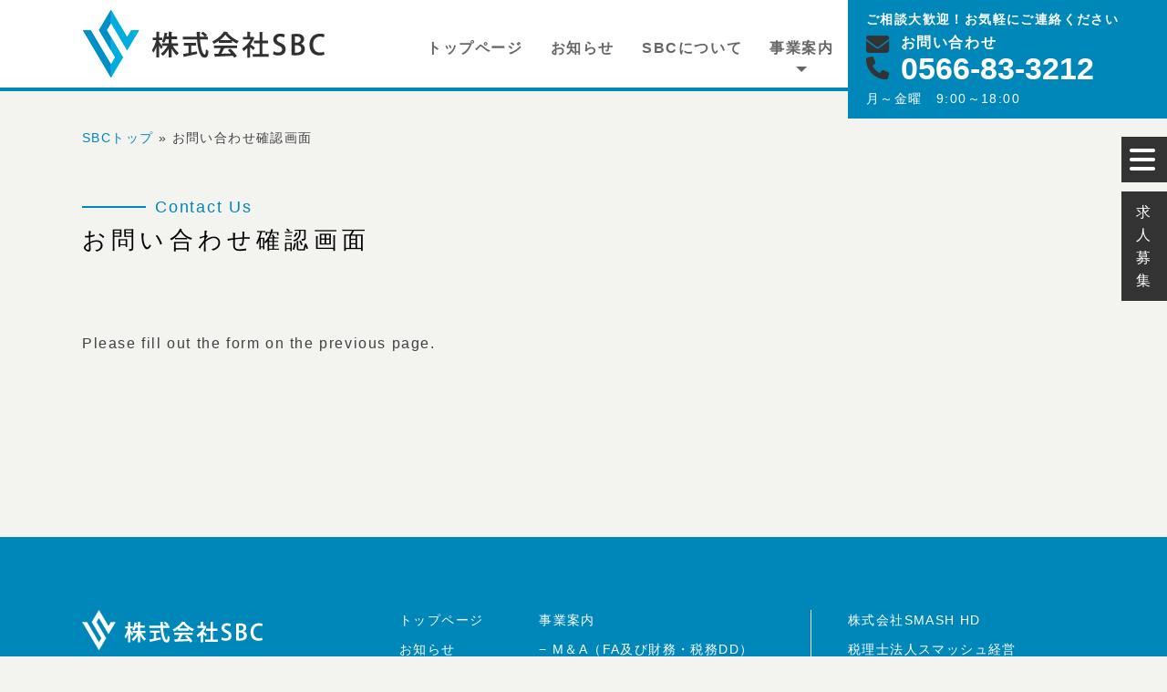

--- FILE ---
content_type: text/html; charset=UTF-8
request_url: https://smash-sbc.com/contact-confirm/
body_size: 9562
content:
<!doctype html>
<html lang="ja">
<head>
<meta charset="UTF-8">
<meta name="viewport" content="width=device-width, initial-scale=1">
<meta name='robots' content='index, follow, max-image-preview:large, max-snippet:-1, max-video-preview:-1' />

	<!-- This site is optimized with the Yoast SEO plugin v26.8 - https://yoast.com/product/yoast-seo-wordpress/ -->
	<title>お問い合わせ確認画面 - 株式会社SBC</title>
	<link rel="canonical" href="https://smash-sbc.com/contact-confirm/" />
	<meta property="og:locale" content="ja_JP" />
	<meta property="og:type" content="article" />
	<meta property="og:title" content="お問い合わせ確認画面 - 株式会社SBC" />
	<meta property="og:url" content="https://smash-sbc.com/contact-confirm/" />
	<meta property="og:site_name" content="株式会社SBC" />
	<meta property="article:modified_time" content="2023-08-16T18:10:07+00:00" />
	<meta property="og:image" content="https://smash-sbc.com/wp-content/uploads/2023/11/ogp2.jpg" />
	<meta property="og:image:width" content="1200" />
	<meta property="og:image:height" content="675" />
	<meta property="og:image:type" content="image/jpeg" />
	<meta name="twitter:card" content="summary_large_image" />
	<meta name="twitter:label1" content="推定読み取り時間" />
	<meta name="twitter:data1" content="1分" />
	<script type="application/ld+json" class="yoast-schema-graph">{"@context":"https://schema.org","@graph":[{"@type":"WebPage","@id":"https://smash-sbc.com/contact-confirm/","url":"https://smash-sbc.com/contact-confirm/","name":"お問い合わせ確認画面 - 株式会社SBC","isPartOf":{"@id":"https://smash-sbc.com/#website"},"datePublished":"2023-06-27T07:48:51+00:00","dateModified":"2023-08-16T18:10:07+00:00","breadcrumb":{"@id":"https://smash-sbc.com/contact-confirm/#breadcrumb"},"inLanguage":"ja","potentialAction":[{"@type":"ReadAction","target":["https://smash-sbc.com/contact-confirm/"]}]},{"@type":"BreadcrumbList","@id":"https://smash-sbc.com/contact-confirm/#breadcrumb","itemListElement":[{"@type":"ListItem","position":1,"name":"SBCトップ","item":"https://smash-sbc.com/"},{"@type":"ListItem","position":2,"name":"お問い合わせ確認画面"}]},{"@type":"WebSite","@id":"https://smash-sbc.com/#website","url":"https://smash-sbc.com/","name":"株式会社SBC","description":"愛知県（名古屋・三河）で、M＆A、電子帳簿保存法、相続・事業承継 RPA支援、MAS支援、記帳代行（入力代行）に強い税理士をお探しなら","publisher":{"@id":"https://smash-sbc.com/#organization"},"potentialAction":[{"@type":"SearchAction","target":{"@type":"EntryPoint","urlTemplate":"https://smash-sbc.com/?s={search_term_string}"},"query-input":{"@type":"PropertyValueSpecification","valueRequired":true,"valueName":"search_term_string"}}],"inLanguage":"ja"},{"@type":"Organization","@id":"https://smash-sbc.com/#organization","name":"株式会社SBC","url":"https://smash-sbc.com/","logo":{"@type":"ImageObject","inLanguage":"ja","@id":"https://smash-sbc.com/#/schema/logo/image/","url":"https://smash-sbc.com/wp-content/uploads/2023/11/ogp.jpg","contentUrl":"https://smash-sbc.com/wp-content/uploads/2023/11/ogp.jpg","width":1200,"height":630,"caption":"株式会社SBC"},"image":{"@id":"https://smash-sbc.com/#/schema/logo/image/"}}]}</script>
	<!-- / Yoast SEO plugin. -->


<link rel='dns-prefetch' href='//www.googletagmanager.com' />
<link rel='dns-prefetch' href='//use.fontawesome.com' />
<link rel="alternate" type="application/rss+xml" title="株式会社SBC &raquo; フィード" href="https://smash-sbc.com/feed/" />
<link rel="alternate" title="oEmbed (JSON)" type="application/json+oembed" href="https://smash-sbc.com/wp-json/oembed/1.0/embed?url=https%3A%2F%2Fsmash-sbc.com%2Fcontact-confirm%2F" />
<link rel="alternate" title="oEmbed (XML)" type="text/xml+oembed" href="https://smash-sbc.com/wp-json/oembed/1.0/embed?url=https%3A%2F%2Fsmash-sbc.com%2Fcontact-confirm%2F&#038;format=xml" />
<style id='wp-img-auto-sizes-contain-inline-css'>
img:is([sizes=auto i],[sizes^="auto," i]){contain-intrinsic-size:3000px 1500px}
/*# sourceURL=wp-img-auto-sizes-contain-inline-css */
</style>
<link rel='stylesheet' id='wp-block-library-css' href='https://smash-sbc.com/wp-includes/css/dist/block-library/style.min.css?ver=6.9' media='all' />
<style id='global-styles-inline-css'>
:root{--wp--preset--aspect-ratio--square: 1;--wp--preset--aspect-ratio--4-3: 4/3;--wp--preset--aspect-ratio--3-4: 3/4;--wp--preset--aspect-ratio--3-2: 3/2;--wp--preset--aspect-ratio--2-3: 2/3;--wp--preset--aspect-ratio--16-9: 16/9;--wp--preset--aspect-ratio--9-16: 9/16;--wp--preset--color--black: #000000;--wp--preset--color--cyan-bluish-gray: #abb8c3;--wp--preset--color--white: #ffffff;--wp--preset--color--pale-pink: #f78da7;--wp--preset--color--vivid-red: #cf2e2e;--wp--preset--color--luminous-vivid-orange: #ff6900;--wp--preset--color--luminous-vivid-amber: #fcb900;--wp--preset--color--light-green-cyan: #7bdcb5;--wp--preset--color--vivid-green-cyan: #00d084;--wp--preset--color--pale-cyan-blue: #8ed1fc;--wp--preset--color--vivid-cyan-blue: #0693e3;--wp--preset--color--vivid-purple: #9b51e0;--wp--preset--gradient--vivid-cyan-blue-to-vivid-purple: linear-gradient(135deg,rgb(6,147,227) 0%,rgb(155,81,224) 100%);--wp--preset--gradient--light-green-cyan-to-vivid-green-cyan: linear-gradient(135deg,rgb(122,220,180) 0%,rgb(0,208,130) 100%);--wp--preset--gradient--luminous-vivid-amber-to-luminous-vivid-orange: linear-gradient(135deg,rgb(252,185,0) 0%,rgb(255,105,0) 100%);--wp--preset--gradient--luminous-vivid-orange-to-vivid-red: linear-gradient(135deg,rgb(255,105,0) 0%,rgb(207,46,46) 100%);--wp--preset--gradient--very-light-gray-to-cyan-bluish-gray: linear-gradient(135deg,rgb(238,238,238) 0%,rgb(169,184,195) 100%);--wp--preset--gradient--cool-to-warm-spectrum: linear-gradient(135deg,rgb(74,234,220) 0%,rgb(151,120,209) 20%,rgb(207,42,186) 40%,rgb(238,44,130) 60%,rgb(251,105,98) 80%,rgb(254,248,76) 100%);--wp--preset--gradient--blush-light-purple: linear-gradient(135deg,rgb(255,206,236) 0%,rgb(152,150,240) 100%);--wp--preset--gradient--blush-bordeaux: linear-gradient(135deg,rgb(254,205,165) 0%,rgb(254,45,45) 50%,rgb(107,0,62) 100%);--wp--preset--gradient--luminous-dusk: linear-gradient(135deg,rgb(255,203,112) 0%,rgb(199,81,192) 50%,rgb(65,88,208) 100%);--wp--preset--gradient--pale-ocean: linear-gradient(135deg,rgb(255,245,203) 0%,rgb(182,227,212) 50%,rgb(51,167,181) 100%);--wp--preset--gradient--electric-grass: linear-gradient(135deg,rgb(202,248,128) 0%,rgb(113,206,126) 100%);--wp--preset--gradient--midnight: linear-gradient(135deg,rgb(2,3,129) 0%,rgb(40,116,252) 100%);--wp--preset--font-size--small: 13px;--wp--preset--font-size--medium: 20px;--wp--preset--font-size--large: 36px;--wp--preset--font-size--x-large: 42px;--wp--preset--spacing--20: 0.44rem;--wp--preset--spacing--30: 0.67rem;--wp--preset--spacing--40: 1rem;--wp--preset--spacing--50: 1.5rem;--wp--preset--spacing--60: 2.25rem;--wp--preset--spacing--70: 3.38rem;--wp--preset--spacing--80: 5.06rem;--wp--preset--shadow--natural: 6px 6px 9px rgba(0, 0, 0, 0.2);--wp--preset--shadow--deep: 12px 12px 50px rgba(0, 0, 0, 0.4);--wp--preset--shadow--sharp: 6px 6px 0px rgba(0, 0, 0, 0.2);--wp--preset--shadow--outlined: 6px 6px 0px -3px rgb(255, 255, 255), 6px 6px rgb(0, 0, 0);--wp--preset--shadow--crisp: 6px 6px 0px rgb(0, 0, 0);}:where(.is-layout-flex){gap: 0.5em;}:where(.is-layout-grid){gap: 0.5em;}body .is-layout-flex{display: flex;}.is-layout-flex{flex-wrap: wrap;align-items: center;}.is-layout-flex > :is(*, div){margin: 0;}body .is-layout-grid{display: grid;}.is-layout-grid > :is(*, div){margin: 0;}:where(.wp-block-columns.is-layout-flex){gap: 2em;}:where(.wp-block-columns.is-layout-grid){gap: 2em;}:where(.wp-block-post-template.is-layout-flex){gap: 1.25em;}:where(.wp-block-post-template.is-layout-grid){gap: 1.25em;}.has-black-color{color: var(--wp--preset--color--black) !important;}.has-cyan-bluish-gray-color{color: var(--wp--preset--color--cyan-bluish-gray) !important;}.has-white-color{color: var(--wp--preset--color--white) !important;}.has-pale-pink-color{color: var(--wp--preset--color--pale-pink) !important;}.has-vivid-red-color{color: var(--wp--preset--color--vivid-red) !important;}.has-luminous-vivid-orange-color{color: var(--wp--preset--color--luminous-vivid-orange) !important;}.has-luminous-vivid-amber-color{color: var(--wp--preset--color--luminous-vivid-amber) !important;}.has-light-green-cyan-color{color: var(--wp--preset--color--light-green-cyan) !important;}.has-vivid-green-cyan-color{color: var(--wp--preset--color--vivid-green-cyan) !important;}.has-pale-cyan-blue-color{color: var(--wp--preset--color--pale-cyan-blue) !important;}.has-vivid-cyan-blue-color{color: var(--wp--preset--color--vivid-cyan-blue) !important;}.has-vivid-purple-color{color: var(--wp--preset--color--vivid-purple) !important;}.has-black-background-color{background-color: var(--wp--preset--color--black) !important;}.has-cyan-bluish-gray-background-color{background-color: var(--wp--preset--color--cyan-bluish-gray) !important;}.has-white-background-color{background-color: var(--wp--preset--color--white) !important;}.has-pale-pink-background-color{background-color: var(--wp--preset--color--pale-pink) !important;}.has-vivid-red-background-color{background-color: var(--wp--preset--color--vivid-red) !important;}.has-luminous-vivid-orange-background-color{background-color: var(--wp--preset--color--luminous-vivid-orange) !important;}.has-luminous-vivid-amber-background-color{background-color: var(--wp--preset--color--luminous-vivid-amber) !important;}.has-light-green-cyan-background-color{background-color: var(--wp--preset--color--light-green-cyan) !important;}.has-vivid-green-cyan-background-color{background-color: var(--wp--preset--color--vivid-green-cyan) !important;}.has-pale-cyan-blue-background-color{background-color: var(--wp--preset--color--pale-cyan-blue) !important;}.has-vivid-cyan-blue-background-color{background-color: var(--wp--preset--color--vivid-cyan-blue) !important;}.has-vivid-purple-background-color{background-color: var(--wp--preset--color--vivid-purple) !important;}.has-black-border-color{border-color: var(--wp--preset--color--black) !important;}.has-cyan-bluish-gray-border-color{border-color: var(--wp--preset--color--cyan-bluish-gray) !important;}.has-white-border-color{border-color: var(--wp--preset--color--white) !important;}.has-pale-pink-border-color{border-color: var(--wp--preset--color--pale-pink) !important;}.has-vivid-red-border-color{border-color: var(--wp--preset--color--vivid-red) !important;}.has-luminous-vivid-orange-border-color{border-color: var(--wp--preset--color--luminous-vivid-orange) !important;}.has-luminous-vivid-amber-border-color{border-color: var(--wp--preset--color--luminous-vivid-amber) !important;}.has-light-green-cyan-border-color{border-color: var(--wp--preset--color--light-green-cyan) !important;}.has-vivid-green-cyan-border-color{border-color: var(--wp--preset--color--vivid-green-cyan) !important;}.has-pale-cyan-blue-border-color{border-color: var(--wp--preset--color--pale-cyan-blue) !important;}.has-vivid-cyan-blue-border-color{border-color: var(--wp--preset--color--vivid-cyan-blue) !important;}.has-vivid-purple-border-color{border-color: var(--wp--preset--color--vivid-purple) !important;}.has-vivid-cyan-blue-to-vivid-purple-gradient-background{background: var(--wp--preset--gradient--vivid-cyan-blue-to-vivid-purple) !important;}.has-light-green-cyan-to-vivid-green-cyan-gradient-background{background: var(--wp--preset--gradient--light-green-cyan-to-vivid-green-cyan) !important;}.has-luminous-vivid-amber-to-luminous-vivid-orange-gradient-background{background: var(--wp--preset--gradient--luminous-vivid-amber-to-luminous-vivid-orange) !important;}.has-luminous-vivid-orange-to-vivid-red-gradient-background{background: var(--wp--preset--gradient--luminous-vivid-orange-to-vivid-red) !important;}.has-very-light-gray-to-cyan-bluish-gray-gradient-background{background: var(--wp--preset--gradient--very-light-gray-to-cyan-bluish-gray) !important;}.has-cool-to-warm-spectrum-gradient-background{background: var(--wp--preset--gradient--cool-to-warm-spectrum) !important;}.has-blush-light-purple-gradient-background{background: var(--wp--preset--gradient--blush-light-purple) !important;}.has-blush-bordeaux-gradient-background{background: var(--wp--preset--gradient--blush-bordeaux) !important;}.has-luminous-dusk-gradient-background{background: var(--wp--preset--gradient--luminous-dusk) !important;}.has-pale-ocean-gradient-background{background: var(--wp--preset--gradient--pale-ocean) !important;}.has-electric-grass-gradient-background{background: var(--wp--preset--gradient--electric-grass) !important;}.has-midnight-gradient-background{background: var(--wp--preset--gradient--midnight) !important;}.has-small-font-size{font-size: var(--wp--preset--font-size--small) !important;}.has-medium-font-size{font-size: var(--wp--preset--font-size--medium) !important;}.has-large-font-size{font-size: var(--wp--preset--font-size--large) !important;}.has-x-large-font-size{font-size: var(--wp--preset--font-size--x-large) !important;}
/*# sourceURL=global-styles-inline-css */
</style>

<style id='classic-theme-styles-inline-css'>
/*! This file is auto-generated */
.wp-block-button__link{color:#fff;background-color:#32373c;border-radius:9999px;box-shadow:none;text-decoration:none;padding:calc(.667em + 2px) calc(1.333em + 2px);font-size:1.125em}.wp-block-file__button{background:#32373c;color:#fff;text-decoration:none}
/*# sourceURL=/wp-includes/css/classic-themes.min.css */
</style>
<style id='font-awesome-svg-styles-default-inline-css'>
.svg-inline--fa {
  display: inline-block;
  height: 1em;
  overflow: visible;
  vertical-align: -.125em;
}
/*# sourceURL=font-awesome-svg-styles-default-inline-css */
</style>
<link rel='stylesheet' id='font-awesome-svg-styles-css' href='https://smash-sbc.com/wp-content/uploads/font-awesome/v6.4.0/css/svg-with-js.css' media='all' />
<style id='font-awesome-svg-styles-inline-css'>
   .wp-block-font-awesome-icon svg::before,
   .wp-rich-text-font-awesome-icon svg::before {content: unset;}
/*# sourceURL=font-awesome-svg-styles-inline-css */
</style>
<link rel='stylesheet' id='contact-form-7-css' href='https://smash-sbc.com/wp-content/plugins/contact-form-7/includes/css/styles.css?ver=6.1.4' media='all' />
<link rel='stylesheet' id='cf7msm_styles-css' href='https://smash-sbc.com/wp-content/plugins/contact-form-7-multi-step-module/resources/cf7msm.css?ver=4.5' media='all' />
<link rel='stylesheet' id='sbc-style-css' href='https://smash-sbc.com/wp-content/themes/sbc/style.css?ver=1.0.0' media='all' />
<link rel='stylesheet' id='font-awesome-official-css' href='https://use.fontawesome.com/releases/v6.4.0/css/all.css' media='all' integrity="sha384-iw3OoTErCYJJB9mCa8LNS2hbsQ7M3C0EpIsO/H5+EGAkPGc6rk+V8i04oW/K5xq0" crossorigin="anonymous" />
<link rel='stylesheet' id='slb_core-css' href='https://smash-sbc.com/wp-content/plugins/simple-lightbox/client/css/app.css?ver=2.9.4' media='all' />
<link rel='stylesheet' id='font-awesome-official-v4shim-css' href='https://use.fontawesome.com/releases/v6.4.0/css/v4-shims.css' media='all' integrity="sha384-TjXU13dTMPo+5ZlOUI1IGXvpmajjoetPqbUJqTx+uZ1bGwylKHNEItuVe/mg/H6l" crossorigin="anonymous" />
<script src="https://smash-sbc.com/wp-includes/js/jquery/jquery.min.js?ver=3.7.1" id="jquery-core-js"></script>
<script src="https://smash-sbc.com/wp-includes/js/jquery/jquery-migrate.min.js?ver=3.4.1" id="jquery-migrate-js"></script>

<!-- Site Kit によって追加された Google タグ（gtag.js）スニペット -->
<!-- Google アナリティクス スニペット (Site Kit が追加) -->
<script src="https://www.googletagmanager.com/gtag/js?id=GT-5DCTT2B" id="google_gtagjs-js" async></script>
<script id="google_gtagjs-js-after">
window.dataLayer = window.dataLayer || [];function gtag(){dataLayer.push(arguments);}
gtag("set","linker",{"domains":["smash-sbc.com"]});
gtag("js", new Date());
gtag("set", "developer_id.dZTNiMT", true);
gtag("config", "GT-5DCTT2B");
//# sourceURL=google_gtagjs-js-after
</script>
<link rel="https://api.w.org/" href="https://smash-sbc.com/wp-json/" /><link rel="alternate" title="JSON" type="application/json" href="https://smash-sbc.com/wp-json/wp/v2/pages/40" /><link rel="EditURI" type="application/rsd+xml" title="RSD" href="https://smash-sbc.com/xmlrpc.php?rsd" />
<meta name="generator" content="Site Kit by Google 1.170.0" />		<style type="text/css">
					.site-title,
			.site-description {
				position: absolute;
				clip: rect(1px, 1px, 1px, 1px);
				}
					</style>
		<style id="custom-background-css">
body.custom-background { background-color: #f3f3f0; }
</style>
	<link rel="stylesheet" href="https://smash-sbc.com/wp-content/themes/sbc/css/page.css" type="text/css" />
<link rel="stylesheet" href="https://smash-sbc.com/wp-content/themes/sbc/css/base.css" type="text/css" />
<link rel="stylesheet" href="https://smash-sbc.com/wp-content/themes/sbc/css/blog.css" type="text/css" />
<link rel="stylesheet" href="https://smash-sbc.com/wp-content/themes/sbc/css/animate.css" type="text/css" />
<link rel="stylesheet" href="https://smash-sbc.com/wp-content/themes/sbc/css/jquery.fs.boxer.css" type="text/css" />
<link rel="stylesheet" href="https://smash-sbc.com/wp-content/themes/sbc/css/featherlight.css" type="text/css" />
<link rel="stylesheet" href="https://fonts.googleapis.com/css?family=M+PLUS+Rounded+1c">
<link rel="shortcut icon" type="image/icon" href="favicon.ico">
<link rel="shortcut icon" href="https://smash-sbc.com/wp-content/themes/sbc/images/favicon.ico">
<link rel="apple-touch-icon" href="https://smash-sbc.com/wp-content/themes/sbc/images/apple-touch-icon.png">
<link rel="icon" type="image/png" href="https://smash-sbc.com/wp-content/themes/sbc/images/android-chrome-192x192.png">
</head>

<body class="wp-singular page-template-default page page-id-40 custom-background wp-custom-logo wp-theme-sbc">
<div id="page" class="site">
  <a class="skip-link screen-reader-text" href="#primary">Skip to content</a>
  <header id="masthead" class="site-header">
    <div class="site-header-inner">
      <div class="site-branding">
			<a href="https://smash-sbc.com/" class="custom-logo-link" rel="home"><img width="268" height="76" src="https://smash-sbc.com/wp-content/uploads/2023/07/logo_header.png" class="custom-logo" alt="株式会社SBC" decoding="async" /></a>				<p class="site-title"><a href="https://smash-sbc.com/" rel="home">株式会社SBC</a></p>
								<p class="site-description">愛知県（名古屋・三河）で、M＆A、電子帳簿保存法、相続・事業承継 RPA支援、MAS支援、記帳代行（入力代行）に強い税理士をお探しなら</p>
			      </div><!-- .site-branding -->

      <nav id="site-navigation" class="main-navigation">
        <button class="menu-toggle" aria-controls="primary-menu" aria-expanded="false">Primary Menu</button>
			<div class="menu-main-container"><ul id="primary-menu" class="menu"><li id="menu-item-77" class="menu-item menu-item-type-post_type menu-item-object-page menu-item-home menu-item-77"><a href="https://smash-sbc.com/">トップページ</a></li>
<li id="menu-item-78" class="menu-item menu-item-type-post_type menu-item-object-page menu-item-78"><a href="https://smash-sbc.com/information/">お知らせ</a></li>
<li id="menu-item-79" class="menu-item menu-item-type-post_type menu-item-object-page menu-item-79"><a href="https://smash-sbc.com/about/">SBCについて</a></li>
<li id="menu-item-80" class="menu-item menu-item-type-custom menu-item-object-custom menu-item-home menu-item-has-children menu-item-80"><a href="http://smash-sbc.com/">事業案内</a>
<ul class="sub-menu">
	<li id="menu-item-81" class="menu-item menu-item-type-post_type menu-item-object-page menu-item-81"><a href="https://smash-sbc.com/?page_id=24">M&amp;A（FA及び財務・税務DD）</a></li>
	<li id="menu-item-2057" class="menu-item menu-item-type-custom menu-item-object-custom menu-item-2057"><a href="https://smash-sbc.com/%e8%a3%9c%e5%8a%a9%e9%87%91%e7%94%b3%e8%ab%8b%e6%94%af%e6%8f%b4/">補助金申請支援</a></li>
	<li id="menu-item-83" class="menu-item menu-item-type-post_type menu-item-object-page menu-item-83"><a href="https://smash-sbc.com/?page_id=28">相続・事業承継</a></li>
	<li id="menu-item-84" class="menu-item menu-item-type-post_type menu-item-object-page menu-item-84"><a href="https://smash-sbc.com/service-rpa/">RPA導入支援</a></li>
	<li id="menu-item-85" class="menu-item menu-item-type-post_type menu-item-object-page menu-item-85"><a href="https://smash-sbc.com/?page_id=32">経営アドバイザリー（MAS監査）</a></li>
	<li id="menu-item-86" class="menu-item menu-item-type-post_type menu-item-object-page menu-item-86"><a href="https://smash-sbc.com/?page_id=34">記帳代行（入力代行）</a></li>
</ul>
</li>
</ul></div>      </nav><!-- #site-navigation -->
        <div class="contact-add">
          <p>ご相談大歓迎！<br>お気軽にご連絡ください</p>
          <p class="contactadd-contact"><i class="fa-solid fa-envelope"></i><a href="https://smash-sbc.com/contact/"><span>お問い合わせ</span></a></p>
          <p class="contactadd-tel"><i class="fa-solid fa-phone"></i><a href="tel:0566833212"><span>0566-83-3212</span></a></p>
          <p class="contactadd-time">月～金曜　9:00～18:00</p>
        </div>
      </div><!-- .site-header-inner -->
      <div class="sitemap-menu">
        <a href="javascript:void(0)" data-featherlight="#sitemap"><i class="fa-solid fa-bars" style="color: #ffffff;"></i></a>
      </div>
      <div class="featherlight-sample" id="sitemap">
        <ul>
          <li><a href="https://smash-sbc.com/">トップページ</a></li>
          <li><a href="https://smash-sbc.com/information/">お知らせ</a></li>
          <li><a href="https://smash-sbc.com/about/">SBCについて</a></li>
          <li>事業案内</li>
          <li class="sitemap-sub"><a href="https://smash-sbc.com/lp-ma/">M＆A（FA及び財務・税務DD）</a></li>
          <li class="sitemap-sub"><a href="https://smash-sbc.com/lp-subsidy/">補助金申請支援</a></li>
          <li class="sitemap-sub"><a href="https://smash-sbc.com/lp-inheritance/">相続・事業承継</a></li>
          <li class="sitemap-sub"><a href="https://smash-sbc.com/service-rpa/">RPA導入支援</a></li>
          <li class="sitemap-sub"><a href="https://smash-sbc.com/lp-advisory/">経営アドバイザリー（MAS監査）</a></li>
          <li class="sitemap-sub"><a href="https://smash-sbc.com/lp-bookkeeping/">記帳代行（入力代行）</a></li>
          <li><a href="https://smash-sbc.com/group/">グループ案内</a></li>
          <li><a href="https://smash-sbc.com/recruit/">求人募集</a></li>
          <li><a href="https://smash-sbc.com/contact/">お問い合わせ</a></li>
          <li><a href="https://smash-sbc.com/privacypolicy/">個人情報保護方針</a></li>
          <li><a href="https://smash-sbc.com/sitemap/">サイトマップ</a></li>
          <li>SMASHグループ</li>
          <li class="sitemap-sub"><a href="https://www.smash-keiei.com/" target="_blank">税理士法人スマッシュ経営</a></li>
          <li class="sitemap-sub"><a href="https://www.smash-realty.com/" target="_blank">株式会社スマッシュ不動産</a></li>
          <li class="sitemap-sub"><a href="https://www.smash-keiei.com/" target="_blank">社会保険労務士法人スマッシュ労務</a></li>
          <li class="sitemap-sub"><a href="https://www.smash-keiei.com/" target="_blank">行政書士法人スマッシュ申請代行</a></li>
        </ul>
      </div>
      <div class="recruit-menu">
		  <a href="https://smash-sbc.com/recruit/">求人募集</a>
	  </div>

    </header><!-- #masthead -->
    <div class="breadcrumb">
      <p id="breadcrumbs"><span><span><a href="https://smash-sbc.com/">SBCトップ</a></span> » <span class="breadcrumb_last" aria-current="page">お問い合わせ確認画面</span></span></p>    </div>
    <div class="site-inner">
      <main id="primary" class="site-main">
              <article id="post-40" class="post-40 page type-page status-publish hentry">
        <header class="entry-header">
          <h1 class="entry-title">お問い合わせ確認画面</h1>      </header><!-- .entry-header -->

      
      <div class="entry-content">
        
<div class="contact">



<div class="wpcf7 no-js" id="wpcf7-f53-p40-o1" lang="ja" dir="ltr" data-wpcf7-id="53">
<div class="screen-reader-response"><p role="status" aria-live="polite" aria-atomic="true"></p> <ul></ul></div>
<form action="/contact-confirm/#wpcf7-f53-p40-o1" method="post" class="wpcf7-form init" aria-label="コンタクトフォーム" novalidate="novalidate" data-status="init">
<fieldset class="hidden-fields-container"><input type="hidden" name="_wpcf7" value="53" /><input type="hidden" name="_wpcf7_version" value="6.1.4" /><input type="hidden" name="_wpcf7_locale" value="ja" /><input type="hidden" name="_wpcf7_unit_tag" value="wpcf7-f53-p40-o1" /><input type="hidden" name="_wpcf7_container_post" value="40" /><input type="hidden" name="_wpcf7_posted_data_hash" value="" />
</fieldset>
<p>Please fill out the form on the previous page.
</p><div class="wpcf7-response-output" aria-hidden="true"></div>
</form>
</div>




</div>
      </div><!-- .entry-content -->

            </article><!-- #post-40 -->
      </main><!-- #main -->

  </div><!-- .site-inner -->

  <footer id="colophon" class="site-footer">
    <div class="site-footer-inner">
      <div class="fBox01">
        <a href="https://smash-sbc.com/"><img src="https://smash-sbc.com/wp-content/themes/sbc/images/common/logo_footer.png" alt="株式会社SBC"></a><br>
        <p>〒472-0035 愛知県知立市長田1-11<br>
        TEL 0566-83-3212</p>
        <p>＜名古屋オフィス＞<br>
        〒456-0002 名古屋市熱田区金山町1-7-5<br>
        電波学園金山ビル9F<br>
        TEL 052-908-7077</p>
      </div>
      <div class="fBox02">
        <li id="block-16" class="widget widget_block"><div class="menu-footer01-container">
            <ul id="menu-footer01" class="menu">
              <li><a href="https://smash-sbc.com/">トップページ</a></li>
              <li><a href="https://smash-sbc.com/information/">お知らせ</a></li>
              <li><a href="https://smash-sbc.com/about/">SBCについて</a></li>
              <li><a href="https://smash-sbc.com/group/">グループ案内</a></li>
              <li><a href="https://smash-sbc.com/recruit/">求人募集</a></li>
              <li><a href="https://smash-sbc.com/contact/">お問い合わせ</a></li>
              <li><a rel="privacy-policy" href="https://smash-sbc.com/privacypolicy/">個人情報保護方針</a></li>
              <li><a href="https://smash-sbc.com/sitemap/">サイトマップ</a></li>
            </ul>
          </div></li>
      </div>
      <div class="fBox03">
        <li id="block-17" class="widget widget_block"><h2 class="widgettitle">事業案内</h2>
          <div class="menu-footer02-container">
            <ul id="menu-footer02" class="menu">
              <li><a href="https://smash-sbc.com/service-ma/">− M＆A（FA及び財務・税務DD）</a></li>
              <li><a href="https://smash-sbc.com/service-electric-book/">− 電子帳簿保存法の対応支援</a></li>
              <li><a href="https://smash-sbc.com/service-inheritance/">− 相続・事業承継</a></li>
              <li><a href="https://smash-sbc.com/service-rpa/">− RPA導入支援</a></li>
              <li><a href="https://smash-sbc.com/service-mas/">− 経営アドバイザリー（MAS監査）</a></li>
              <li><a href="https://smash-sbc.com/service-bookkeeping-agency/">− 記帳代行(入力代行)</a></li>
            </ul>
          </div></li>
      </div>
      <div class="fBox04">
        <li id="block-18" class="widget widget_block"><!--<h2 class="widgettitle">SMASHグループ</h2>
          <div class="menu-footer03-container">
            <ul id="menu-footer03" class="menu">
              <li><a target="_blank" rel="noopener" href="https://www.smash-keiei.com/">税理士法人スマッシュ経営</a></li>
              <li><a target="_blank" rel="noopener" href="https://www.smash-realty.com/">株式会社スマッシュ不動産</a></li>
              <li><a target="_blank" rel="noopener" href="https://www.smash-keiei.com/">社会保険労務士法人スマッシュ労務</a></li>
              <li><a target="_blank" rel="noopener" href="https://www.smash-keiei.com/">行政書士法人スマッシュ申請代行</a></li>
            </ul>
          </div>-->
          <div class="menu-footer04-container">
            <ul id="menu-footer04" class="menu">
              <li><a href="https://smash-gr.com/group/hd.php" target="_blank">株式会社SMASH HD</a></li>
              <li><a href="https://smash-gr.com/group/management.php" target="_blank">税理士法人スマッシュ経営</a></li>
              <li><a href="https://smash-gr.com/group/sbc.php" target="_blank">株式会社SBC</a></li>
              <li><a href="https://smash-gr.com/group/daikou.php" target="_blank">行政書士法人SMASH申請代行</a></li>
              <li><a href="https://smash-gr.com/group/realestate.php" target="_blank">株式会社スマッシュ不動産</a></li>
              <li><a href="https://smash-gr.com/group/roumu.php" target="_blank">社会保険労務士法人SMASH ROUMU</a></li>
              <li><a href="https://smash-gr.com/group/mdcpa.php" target="_blank">森大輔公認会計士事務所<br>(MD C.P.A Office)</a></li>
            </ul>
          </div></li>
      </div>
      <address>© 2023 SBC Co., Ltd.</address>
    </div><!-- .site-footer-inner -->
  </footer><!-- #colophon -->
</div><!-- #page -->

<script type="speculationrules">
{"prefetch":[{"source":"document","where":{"and":[{"href_matches":"/*"},{"not":{"href_matches":["/wp-*.php","/wp-admin/*","/wp-content/uploads/*","/wp-content/*","/wp-content/plugins/*","/wp-content/themes/sbc/*","/*\\?(.+)"]}},{"not":{"selector_matches":"a[rel~=\"nofollow\"]"}},{"not":{"selector_matches":".no-prefetch, .no-prefetch a"}}]},"eagerness":"conservative"}]}
</script>
<script src="https://smash-sbc.com/wp-includes/js/dist/hooks.min.js?ver=dd5603f07f9220ed27f1" id="wp-hooks-js"></script>
<script src="https://smash-sbc.com/wp-includes/js/dist/i18n.min.js?ver=c26c3dc7bed366793375" id="wp-i18n-js"></script>
<script id="wp-i18n-js-after">
wp.i18n.setLocaleData( { 'text direction\u0004ltr': [ 'ltr' ] } );
//# sourceURL=wp-i18n-js-after
</script>
<script src="https://smash-sbc.com/wp-content/plugins/contact-form-7/includes/swv/js/index.js?ver=6.1.4" id="swv-js"></script>
<script id="contact-form-7-js-translations">
( function( domain, translations ) {
	var localeData = translations.locale_data[ domain ] || translations.locale_data.messages;
	localeData[""].domain = domain;
	wp.i18n.setLocaleData( localeData, domain );
} )( "contact-form-7", {"translation-revision-date":"2025-11-30 08:12:23+0000","generator":"GlotPress\/4.0.3","domain":"messages","locale_data":{"messages":{"":{"domain":"messages","plural-forms":"nplurals=1; plural=0;","lang":"ja_JP"},"This contact form is placed in the wrong place.":["\u3053\u306e\u30b3\u30f3\u30bf\u30af\u30c8\u30d5\u30a9\u30fc\u30e0\u306f\u9593\u9055\u3063\u305f\u4f4d\u7f6e\u306b\u7f6e\u304b\u308c\u3066\u3044\u307e\u3059\u3002"],"Error:":["\u30a8\u30e9\u30fc:"]}},"comment":{"reference":"includes\/js\/index.js"}} );
//# sourceURL=contact-form-7-js-translations
</script>
<script id="contact-form-7-js-before">
var wpcf7 = {
    "api": {
        "root": "https:\/\/smash-sbc.com\/wp-json\/",
        "namespace": "contact-form-7\/v1"
    }
};
//# sourceURL=contact-form-7-js-before
</script>
<script src="https://smash-sbc.com/wp-content/plugins/contact-form-7/includes/js/index.js?ver=6.1.4" id="contact-form-7-js"></script>
<script id="cf7msm-js-extra">
var cf7msm_posted_data = [];
var cf7msm_redirect_urls = {"53":"/contact-thanks"};
//# sourceURL=cf7msm-js-extra
</script>
<script src="https://smash-sbc.com/wp-content/plugins/contact-form-7-multi-step-module/resources/cf7msm.min.js?ver=4.5" id="cf7msm-js"></script>
<script src="https://smash-sbc.com/wp-content/themes/sbc/js/navigation.js?ver=1.0.0" id="sbc-navigation-js"></script>
<script type="text/javascript" id="slb_context">/* <![CDATA[ */if ( !!window.jQuery ) {(function($){$(document).ready(function(){if ( !!window.SLB ) { {$.extend(SLB, {"context":["public","user_guest"]});} }})})(jQuery);}/* ]]> */</script>

<script src="https://smash-sbc.com/wp-content/themes/sbc/js/customizer.js" type="text/javascript"></script>
<script src="https://smash-sbc.com/wp-content/themes/sbc/js/featherlight.min.js" type="text/javascript"></script>
<script src="https://smash-sbc.com/wp-content/themes/sbc/js/jquery.fs.boxer.js" type="text/javascript"></script>
<script src="https://smash-sbc.com/wp-content/themes/sbc/js/navigation.js" type="text/javascript"></script>
<script src="https://smash-sbc.com/wp-content/themes/sbc/js/script.js" type="text/javascript"></script>
<script src="https://smash-sbc.com/wp-content/themes/sbc/js/scrollreveal.js" type="text/javascript"></script>
<script src="https://kit.fontawesome.com/e363e34700.js" crossorigin="anonymous"></script>

<!-- Q&A -->
<script src="https://smash-sbc.com/wp-content/themes/sbc/js/accordion.js"></script>
<script type="text/javascript">
jQuery.noConflict();
var $ = jQuery;
$(window).on('load',function(){
	$('.click_accord .accord_inner').hide();
	$('.click_accord .accord_trigger').click(function(){
		$('.accord_inner').slideToggle('fast');
	});
});
</script>
<script type="text/javascript">
$(function(){
	$(".comBox dt").click(function(){
		if($(this).next().is(":hidden")){
			$('.comBox dt').removeClass('on').next().slideUp();
			$(this).next().slideDown();
			$(this).addClass("on");	
		}
		else {
			$(this).next().slideUp();
			$(this).removeClass("on");	
		}
	});
});
</script>

<!-- リンク -->
<script type="text/javascript">
$(window).on('load', function() {
    if  (navigator.userAgent.match(/iPhone|iPad|Android.+Mobile/)) {
        $('.sp__link').attr('href','tel:0566-83-3212')
    }
});
</script>

<!-- カウントダウン -->
<script type="text/javascript">
	{
  const update = () => {
    // 日本時間の timezone 付きで指定
    const targetTime = new Date('2024-01-01T00:00+09:00').getTime();
    const diff = targetTime - Date.now();
    const numbers = [
      diff / 1000 / 60 / 60 / 24,
      (diff / 1000 / 60 / 60) % 24,
      (diff / 1000 / 60) % 60,
      (diff / 1000) % 60,
    ];
    Array.from(document.querySelectorAll('#remain > .num'), (elm, i) => {
      elm.textContent = `${Math.floor(numbers[i])}`.padStart(2, 0);
    });
  };
  update();
  setInterval(update, 1000);
}
</script>

</body>
</html>


--- FILE ---
content_type: text/css
request_url: https://smash-sbc.com/wp-content/themes/sbc/css/page.css
body_size: 9848
content:
@charset “utf-8”;

/* 共通 */
.site-main h1,
.blog h1,
.post-type-archive-qa h1.entry-title,
.single-qa h1.qa-title {
	position: relative;
	display: block;
	margin: 0 0 80px 0;
	color: #000;
	font-size: 2.6rem !important;
	font-weight: normal !important;
	letter-spacing: 0.2em;
}
.site-main h1::before,
.blog h1::before,
.post-type-archive-qa h1.entry-title::before,
.single-qa h1.qa-title::before,
.tax-qa_category h1.page-title::before{
	position: absolute;
	top: -30px;
	left: 0;
	display: inline-block;
	padding: 0 0 0 80px;
	color: #0087ba;
	font-size: 1.8rem;
	font-weight: normal;
	background: url(../images/common/line_title.png) no-repeat left center;
	letter-spacing: 0.1em;
}
 /* お知らせ */
.blog .site-main h1::before {
	content: 'Information';
}
 /* SBCについて */
.page-id-20 .site-main h1::before {
	content: 'About SBC';
}
 /* M&A */
.page-id-24 .site-main h1::before {
	content: 'Mergers and Acquisitions';
}
 /* 電子等簿保存法 */
.page-id-26 .site-main h1::before {
	content: 'Electronic Record Retention Law';
}
 /* 相続・事業承継 */
.page-id-28 .site-main h1::before {
	content: 'Inheritance / Business Succession';
}
 /* RPA */
.page-id-30 .site-main h1::before {
	content: 'Robotic Process Automation Support';
}
/* MAS支援 */
.page-id-32 .site-main h1::before {
	content: 'Management Advisory Servise';
}
/* 記帳代行 */
.page-id-34 .site-main h1::before {
	content: 'Bookkeeping Agency';
}
 /* グループ案内 */
.page-id-36 .site-main h1::before {
	content: 'Group Information';
}
 /* Q&A */
.single-qa h1.qa-title::before,
.post-type-archive-qa h1.entry-title::before,
.tax-qa_category h1.page-title::before{
	content: 'Question and Answer';
}
 /* 求人 */
.page-id-1947 .site-main h1::before {
	content: 'Recruit';
}
 /* お問い合わせ */
.page-id-38 .site-main h1::before,
.page-id-40 .site-main h1::before,
.page-id-42 .site-main h1::before {
	content: 'Contact Us';
}
/* 個人情報保護法 */
.page-id-3 .site-main h1::before {
	content: 'Privacy Policy';
}
 /* サイトマップ */
.page-id-44 .site-main h1::before {
	content: 'Sitemap';
}
.error404 h1,
.single h1,
.tax-qa_category h1.page-title {
	position: relative;
	display: block;
	margin: 0 0 80px 0;
	color: #000;
	font-size: 2.8rem !important;
	font-weight: normal !important;
	letter-spacing: 0.2em;
}
.entry-content h2 {
	position: relative;
	display: inline-block;
	width: 100%;
	margin: 60px 0 40px 0 !important;
	padding: 0 0 20px 0 !important;
	color: #000;
	font-size: 2.0rem !important;
	font-weight: normal;
	text-align: center;
	letter-spacing: 0.2em;
}
.entry-content h2:before {
	position: absolute;
	bottom: -10px;
	left: calc(50% - 50px);
	width: 100px;
	height: 1px;
	content: '';
	background: #888;
}


/* SBCについて */
.topimage {
	position: absolute;
	top: -120px;
	right: 0;
}
.about-read {
	width: 740px;
	float: left;
}
.about-name {
	width: 300px;
	height: 330px;
	background: url(../images/watanabe.png) no-repeat right bottom;
	float: right;
}
.about-name span {
	display: block;
	color: #333;
	font-size: 5.4rem;
	line-height: 1.2em;
}
.company-info table {
	width: 100%;
}
.company-info table th {
	width: 15%;
	padding: 20px 0 20px 0;
	font-weight: normal;
	text-align: left;
	vertical-align: top;
}
.company-info table td {
	width: 85%;
	padding: 20px 0 20px 0;
	border-top: none !important;
	border-left: none !important;
	border-right: none !important;
	border-bottom: solid 1px #ccc !important;
}
.map {
	width: 1100px;
	height: 460px;
	margin: 0 0 40px 0;
	padding: 20px;
	background: url(../images/common/diagonal.png) center center;
}
.about-image {
	width: 1100px;
	margin: 0 !important;
}
.about-image figure {
	width: 260px !important;
	margin: 0 15px 0 0 !important;
	float: left;
}
.about-image figure:last-child {
	margin: 0 !important;
}


/* サービス */
.service {
	position: relative;
	margin: -40px 0 0 0;
}
.service .top-image {
	position: absolute;
	top: -140px;
	right: 0;
}
.service h2 {
	position: relative;
	width: 100%;
	margin: 0 0 40px 0 !important;
	padding: 15px 0 15px 0 !important;
	color: #000;
	font-size: 2.0rem !important;
	font-weight: normal;
	text-align: center;
	border: solid 2px #0087ba !important;
	letter-spacing: 0.2em;
}
.service h2:before {
	display: none;
}
.service h2:after {
	position: absolute;
	top: -10px;
	left: 15px;
	padding: 0 10px 0 10px;
	color: #0087ba;
	font-size: 1.2rem;
	background: #f3f3f0;
}
.service h2.benefits01:after {
	content: "General Benefits";
}
.service h2.benefits02:after {
	content: "SME Seller Benefits";
}
.service h2.flow:after {
	content: "Flow of M&A";
}
.service h2.fdd:after {
	content: "Financial Due Diligence";
}
.service h2.fee:after {
	content: "Fee";
}
.service h2.qanda:after {
	content: "Question and Answer";
}
.service h2.faq:after {
	content: "Frequently Asked Questions";
}
.service h2.mic:after {
	content: "Management Improvement Consulting";
	letter-spacing: 0.1em !important;
}
.service h2.example:after {
	content: "Examples of Introduction Support";
	letter-spacing: 0.1em !important;
}
.service h2.servicecontents:after {
	content: "Service Contents";
}
.service h2.businessflow:after {
	content: "Business Flow";
}
.service h3 {
	position: relative;
	display: inline-block;
	width: 100%;
	margin: 0 0 0 0 !important;
	padding: 0 0 20px 0 !important;
	color: #000;
	font-size: 2.0rem !important;
	font-weight: normal;
	text-align: center;
	letter-spacing: 0.2em;
}
.service h3:before {
	position: absolute;
	bottom: 5px;
	left: calc(50% - 50px);
	width: 100px;
	height: 1px;
	content: '';
	background: #888;
}
.service .main-catch {
	color: #000;
	font-size: 2.2rem;
	margin: 0 0 100px 0 !important;
}
.service .main-read {
	margin: 0 0 80px 0 !important;
}
.service table {
	margin: 0;
}
.service table tr {
	border: solid 1px #626262 !important;
}
.service table th {
	padding: 10px;
	color: #333;
	font-size: 1.4rem;
	font-weight: bold;
	background-color: #bad3e7;
	border: none !important;
	text-align: center;
}
.service table td {
	padding: 10px;
	font-size: 1.4rem;
	background-color: #fff;
	border: none !important;
}
.service table td br {
	display: none;
}
.service .btn-top {
	position: absolute;
	top: 70px;
	right: 0;
}
.service .btn-top a {
	position: relative;
	display: inline-block;
	margin: 0 0 0 15px;
	padding: 2px 20px 2px 30px;
	color: #fff !important;
	font-size: 1.8rem;
	background-color: #0087ba;
	float: left !important;
}
.service .btn-top a::before{
	content: "";
	position: absolute;
	top: 12px;
	left: 10px;
	border: 6px solid transparent;
	border-top: 7px solid #fff;
}
.service .btn-bottom {
	display: inline-block;
	width: 100%;
	margin: 40px 0 0 0;
}
.service .btn-bottom p {
	margin: 0 !important;
}
.service .btn-bottom a {
	display: inline-block;
	margin: 0 15px 0 0 !important;
	padding: 5px 20px 5px 20px !important;
	color: #fff !important;
	font-size: 1.8rem;
	background-color: #69b6d2;
	float: left !important;
}
.service .fig {
	position: relative;
	margin: 0 0 120px 0;
	padding: 40px;
	background-color: #fff;
}
.service .fig .fig01 {
	width: 1020px;
}
.service .fig p {
	margin: 0 !important;
	font-size: 2.0rem;
	color: #333;
}
.service .glass {
	position: absolute;
	bottom: 20px;
	right: 20px;
}
.service .circle_number {
	margin: 0 10px 0 0;
	padding: 5px 10px 5px 10px;
	color: #fff;
	font-size: 2.0rem;
	font-weight: bold;
	text-align: center;
	background-color: #333;
	border-radius: 50%;
	box-sizing: border-box;
}

/* サービス：何故私達が選ばれるのか */
.service .reason {
	position: relative;
	padding: 0 40px 0 40px;
	color: #333;
	font-size: 3.2rem;
	text-align: center;
}
.service .reason:before {
	position: absolute;
	top: calc(50% - 1px);
	left: 0;
	width: 100%;
	height: 2px;
	content: '';
	background: #ccc;
}
.reason-detail {
	width: 1100px;
	margin: 0 0 120px 0;
	padding: 40px 40px 1px 40px;
	background-color: #fff;
}
.service .reason span {
	position: relative;
	padding: 0 1em;
	background: #f3f3f0;
}
.service .reason-detail dl {
	margin: 0 0 60px 0;
}
.service .reason-detail dl dt.reason-item01,
.service .reason-detail dl dt.reason-item02,
.service .reason-detail dl dt.reason-item03,
.service .reason-detail dl dt.reason-item04,
.service .reason-detail dl dt.reason-item05,
.service .reason-detail dl dt.reason-item06 {
	width: 100%;
	height: 54px;
	margin: 0 0 20px 0;
	padding: 0 0 0 70px;
	color: #0087ba;
	font-size: 3.0rem;
	font-weight: normal;
	line-height: 1.0em;
	clear: both;
}
.service .reason-detail dl dd {
	display: block;
	margin: -42px 0 20px 70px;
}
.service .reason-detail .significant {
	color: #333;
	font-size: 2.8rem;
	font-weight: bold;
	letter-spacing: 0.1em;
}
.service .reason-detail .significant br {
	display: inherit;
}
.service .reason-detail .significant span {
	background:linear-gradient(transparent 60%, #ff6 60%);
}

/* サービスQ&A */
.service dl.qa-detail {
	display: inline-block;
	margin: 0 0 120px 0;
}
.service dl.qa-detail dt {
	display: inline-block;
	width: 500px;
	height: 30px;
	margin: 0 0 5px 0 !important;
	padding: 0 !important;
	font-weight: normal;
	float: left;
}
.service dl.qa-detail dt span {
	display: inline-block;
	width: 80px;
	height: 33px;
	margin: 1px 20px 1px 0;
	padding: 0 !important;
	color: #fff;
	font-size: 2.0rem;
	font-weight: bold;
	text-align: center;
	background-color: #0076a7;
}

/* サービスよくあるご相談 */
.consultation-detail {
	margin: 0 0 0 0 !important;
}
.service .comBox {
	position: relative;
	width: 100%;
	margin: 0 !important;
	padding: 0 !important;
}
.service .comBox dl dt {
	width: 100%;
	margin: 0 !important;
	padding: 0 !important;
	background: url(../images/arrow02.png) no-repeat right 20px top 20px;
	font-size: 1.8rem;
	font-weight: normal;
	border-bottom: solid 1px #ccc !important;
	cursor: pointer;
	z-index: 2;
}
.service .comBox dl dt::before {
	content: "＋";
	width: 100%;
	padding: 0 10px 0 0;
	color:#0087ba;
	font-size: 3.0rem;
	font-weight: bolder;
	vertical-align: middle;
}
.service .comBox dt.on {
	background: url(../images/arrow01.png) no-repeat right 20px top 20px;
}
.service .comBox dd {
	position: relative;
	display: none;
	width: 100%;
	margin: 0 0 0 0;
	padding: 40px 40px 10px 40px;
	background-color: #fff;
	z-index: 1;
}
.service .comBox dd a {
	display: inline-block;
	width: 210px;
	margin: 40px 5px 0 0;
	padding: 4px 0 4px 0;
	color: #fff !important;
	font-size: 1.6rem;
	text-align: center;
	background-color: #0087ba;
	border-radius: 6px;
}
.service .comBox ol li {
	width: 100%;
	margin: 0 0 10px 0 !important;
	list-style: inherit !important;
}


 /* サービス：M&A */
.service-ma .ma-fdd {
	width: 1100px !important;
	margin: 0 0 120px 0;
}
.service-ma .merit {
	position: relative;
	display: flex;
	justify-content: space-around;
	margin: 0 0 120px 0;
}
.service-ma .merit .floatL,
.service-ma .merit .floatR,
.service-ma .fee .floatL,
.service-ma .fee .floatR {
	width: 520px !important;
	display: flex;
	flex-direction: column;
}
.service-ma .flow_fdd {
	margin: -80px 0 120px 0 !important;
}
.service-ma .fee {
	width: 1100px !important;
	margin: 0 0 120px 0;
}
.fee-example {
	margin: 10px 0 0 0 !important;
}
.service-ma .merit .child_box  {
	flex-grow: 1;
}
.service-ma.supplement {
	position: relative;
	bottom: 0;
}
.service-ma dl.merit-detail dt {
	position: relative;
	color: #333;
	font-size: 1.8rem;
}
.service-ma dl.merit-detail dt::before {
	content: attr(data-number);
	display: inline-block;
	margin: 0 10px 0 0;
	color: #0087ba;
	font-size: 2.0rem;
	border-bottom: 1px solid #0087ba;
}
.service-ma dl.merit-detail dd {
	margin: 10px 0 40px 0 !important;
}
.service-ma dl.qa-detail-ma dt {
	display: inline-block;
	width: 350px;
	height: 30px;
	margin: 0 !important;
	padding: 0 !important;
	font-weight: normal;
	float: left;
}
.service-ma dl.qa-detail-ma dt.dt100 {
	display: inline-block;
	width: 100%;
	height: 30px;
	margin: 0 0 5px 0 !important;
	padding: 0 !important;
	font-weight: normal;
	float: none;
}
.service-ma dl.qa-detail-ma dd {
	display: inline-block;
	width: 750px;
	height: 35px;
	margin: 0 !important;
	padding: 0 !important;
}
.service-ma dl.qa-detail -ma dd a {
	color: #666 !important;
}


 /* サービス：電子等簿保存法 */
.service-errl .remain {
	position: relative;
	width: 1100px;
	height: 80px;
	margin: 20px 0 60px 0;
	padding: 7px 0 0 270px;
	background-color: #fff;
	letter-spacing: 0 !important;
}
.service-errl .remain img {
	position: absolute;
	top: -5px;
	left: -30px;
}
.service-errl .remain br {
	display: none;
}
.service-errl .until {
	color: #0087ba;
	font-size: 2.8rem;
}
.service-errl .num {
	color: #0087ba;
	font-size: 4.0rem;
}
.service-errl .reason-detail dl dt.reason-item01 {
	background: url(../images/service-icon01.png) no-repeat left top;
}
.service-errl .reason-detail dl dt.reason-item02 {
	background: url(../images/service-icon02.png) no-repeat left top;
}
.service-errl .reason-detail dl dt.reason-item03 {
	background: url(../images/service-icon03.png) no-repeat left top;
}
.service-errl .reason-detail dl dt.reason-item04 {
	background: url(../images/service-icon04.png) no-repeat left top;
}
.service-errl .reason-detail dl dt.reason-item05 {
	background: url(../images/service-icon05.png) no-repeat left top;
}
.service-errl .flow {
	display: inline-block;
	width: 1100px;
	margin: 0 0 120px 0;
}
.service-errl .flowBox01,
.service-errl .flowBox02,
.service-errl .flowBox03 {
	display: inline-block;
	width: 1100px;
	margin: 0 0 20px 0;
	padding: 0 0 20px 0;
	clear: both;
}
.service-errl .flowBox01 {
	background: url(../images/service-errl-bg01.png) no-repeat right 40px bottom 40px;
	border-bottom: solid 1px #ccc !important;
}
.service-errl .flowBox02 {
	background: url(../images/service-errl-bg02.png) no-repeat right 40px bottom 40px;
	border-bottom: solid 1px #ccc !important;
}
.service-errl .flowBox03 {
	background: url(../images/service-errl-bg03.png) no-repeat right 40px bottom 40px;
}
.service-errl .flowBox01 figure,
.service-errl .flowBox02 figure,
.service-errl .flowBox03 figure {
	display: inline-block;
	width: 500px;
	margin: 0 40px 0 0;
	padding: 30px 0 30px 0;
	text-align: center;
	background-color: #fff;
	float: left;
}
.service-errl .flowBox01 h3,
.service-errl .flowBox02 h3,
.service-errl .flowBox03 h3 {
	width: 560px !important;
	margin: 10px 0 20px 0 !important;
	color: #000;
}
.service-errl .fee {
	width: 1100px;
	margin: 0 0 120px 0;
}
.service-errl .fee .fee-detail {
	display: flex;
	flex-direction: row;
}
.service-errl .fee .feeBox {
	display: flex;
	flex-direction: column;
	width: 340px;
	margin: 0 0 0 40px !important;
	padding: 20px 20px 0 20px;
	font-size: 1.5rem;
	background-color: #fff;
}
.service-errl .fee .feeBox:first-child {
	margin: 0 !important;
	border: solid 4px #fd7e03 !important;
}
.service-errl .fee .fee-title {
	position: relative;
	display: inline-block;
	width: 100%;
	padding: 10px 0 10px 0;
	color: #fff;
	font-size: 1.7rem;
	text-align: center;
	background: #0087ba;
}
.service-errl .fee .fee-title:before {
	content: "";
	position: absolute;
	top: 95%;
	left: 50%;
	margin-left: -15px;
	border: 10px solid transparent;
	border-top: 15px solid #0087ba;
}
.service-errl .fee .price {
	flex-grow: 1;
	padding: 20px 0 0 20px;
	border-top: solid 1px #ccc !important;
}
.service-errl .fee .price span {
	color: #fd7e03;
	font-size: 4.2rem;
	letter-spacing: 0;
}


/* サービス：相続・事業承継 */
.service-inheritance .reason-detail dl dt.reason-item01 {
	background: url(../images/service-icon10.png) no-repeat left top;
}
.service-inheritance .reason-detail dl dt.reason-item02 {
	background: url(../images/service-icon11.png) no-repeat left top;
}
.service-inheritance .reason-detail dl dt.reason-item03 {
	background: url(../images/service-icon12.png) no-repeat left top;
}
.service-inheritance .reason-detail dl dt.reason-item04 {
	background: url(../images/service-icon13.png) no-repeat left top;
}
.service-inheritance .reason-detail dl dt.reason-item05 {
	background: url(../images/service-icon14.png) no-repeat left top;
}
.service-inheritance .servicecontents h4 {
	position: relative;
	margin: 0 0 20px 0 !important;
	padding: 0 0 0 25px !important;
	color: #000;
	font-size: 2.0rem !important;
	font-weight: bold;
	text-align: left;
	letter-spacing: 0.2em;
}
.service-inheritance .servicecontents h4:before {
	position: absolute;
	content: '';
	top: calc(50% - 3px);
	width: 15px;
	left: 0;
	height: 3px;
	border-top: solid 3px #0087ba;
}
.service-inheritance .fee {
	width: 1100px;
	margin: 0 0 120px 0;
}
.service-inheritance .fee .fee-detail {
	display: flex;
	flex-direction: row;
}
.service-inheritance .fee .feeBox {
	display: flex;
	flex-direction: column;
	width: 340px;
	margin: 0 40px 0 0 !important;
	padding: 20px 20px 0 20px;
	font-size: 1.5rem;
	background-color: #fff;
}
.service-inheritance .fee .feeBox:last-child {
	margin: 0 !important;
}
.service-inheritance .fee .fee-title {
	position: relative;
	display: inline-block;
	width: 100%;
	padding: 10px 0 10px 0;
	color: #fff;
	font-size: 1.7rem;
	text-align: center;
	background: #0087ba;
}
.service-inheritance .fee .fee-title:before {
	content: "";
	position: absolute;
	top: 95%;
	left: 50%;
	margin-left: -15px;
	border: 10px solid transparent;
	border-top: 15px solid #0087ba;
}
.service-inheritance .fee .price {
	flex-grow: 1;
	padding: 20px 0 0 0;
	border-top: solid 1px #ccc !important;
}
.service-inheritance .fee .price span {
	color: #fd7e03;
	font-size: 4.2rem;
	letter-spacing: 0;
}


/* サービス：RPA */
.service-rpa .exBox {
	display: inline-block;
	width: 1100px;
}
.service-rpa .exBox p {
	margin: 0;
}
.service-rpa .ex01 {
	position: relative;
	display: inline-block;
	width: 200px;
	margin: 0 20px 0 0 !important;
	padding: 15px 0 15px 0;
	color: #333;
	font-size: 2.0rem;
	text-align: center;
	background-color: #bad3e7;
	border-radius: 8px;
	float: left;
}
.service-rpa .ex01:before {
	content: "";
	position: absolute;
	top: 50%;
	left: 100%;
	margin-top: -5px;
	border: 5px solid transparent;
	border-left: 10px solid #bad3e7;
}
.service-rpa .ex02 {
	width: 600px;
	margin: 5px 0 15px 0 !important;
	padding: 0 0 10px 0;
	color: #333;
	border-bottom: dashed 3px #ccc !important;
	float: left;
}
.service-rpa .ex03 {
	width: 200px;
	padding: 15px 0 15px 0;
	color: #fff;
	font-size: 2.0rem;
	text-align: center;
	background-color: #2080af;
	border-radius: 8px;
	float: right;
}
.service-rpa .arrow {
	position: relative;
	display: inline-block;
	width: 48px;
	height: 78px;
	margin: -10px 0 10px 10px !important;
	background-color: #bad3e7;
	clip-path: polygon(0 33%, 50% 33%, 50% 15%, 100% 50%, 50% 85%, 50% 67%, 0 67%);
}
.service-rpa .ex04 {
	width: 100%;
	margin: 20px 0 120px 0 !important;
	color: #333;
	font-size: 2.0rem;
	text-align: center;
}
.service-rpa .reason-detail dl dt.reason-item01 {
	background: url(../images/service-icon01.png) no-repeat left top;
}
.service-rpa .reason-detail dl dt.reason-item02 {
	background: url(../images/service-icon06.png) no-repeat left top;
}
.service-rpa .reason-detail dl dt.reason-item03 {
	background: url(../images/service-icon03.png) no-repeat left top;
}
.service-rpa .reason-detail dl dt.reason-item04 {
	background: url(../images/service-icon07.png) no-repeat left top;
}
.service-rpa .reason-detail dl dt.reason-item05 {
	background: url(../images/service-icon08.png) no-repeat left top;
}
.service-rpa .reason-detail dl dt.reason-item06 {
	background: url(../images/service-icon09.png) no-repeat left top;
}
.service-rpa .fee {
	width: 1100px;
	margin: 0 0 120px 0 !important;
}
.service-rpa .fee .fee-detail {
	display: flex;
	flex-direction: row;
}
.service-rpa .fee .feeBox01 {
	position: relative;
	width: 280px;
	margin: 0 60px 0 0 !important;
	padding: 20px 20px 0 20px;
	font-size: 1.5rem;
	background-color: #fff;
}
.service-rpa .fee .feeBox01::before,
.service-rpa .fee .feeBox01::after {
	content: '';
	display: inline-block;
	position: absolute;
	top: 230px;
	right: -30px;
	width: 6px;
	height: 26px;
	background-color: #000066;
}
.service-rpa .fee .feeBox01::after {
	transform: rotate(90deg);
}
.service-rpa .fee .feeBox02 {
	width: 760px;
	margin: 0 !important;
	padding: 20px 20px 0 20px;
	font-size: 1.5rem;
	background-color: #fff;
}
.service-rpa .fee .fee-title {
	position: relative;
	display: inline-block;
	width: 100%;
	padding: 10px 0 10px 0;
	color: #fff;
	font-size: 1.7rem;
	text-align: center;
	background: #0087ba;
}
.service-rpa .fee .fee-title:before {
	content: "";
	position: absolute;
	top: 95%;
	left: 50%;
	margin-left: -15px;
	border: 10px solid transparent;
	border-top: 15px solid #0087ba;
}
.service-rpa .fee h3 {
	position: relative;
	display: inline-block;
	width: auto;
	margin: 0 0 0 0 !important;
	padding: 0 0 10px 0 !important;
	color: #000;
	font-size: 2.0rem !important;
	font-weight: normal;
	text-align: left;
	letter-spacing: 0.2em;
}
.service-rpa .fee h3:before {
	display: none;
}
.service-rpa .fee .space {
	margin: 0 0 0 40px;
}
.service-rpa .fee .feeBox02 ol.fee-list li {
	display: list-item;
	width: 100%;
	height: 80px;
	margin: 0 0 10px 0;
	list-style: inherit !important;
}
.service-rpa .fee .feeBox02 ol.fee-list li:first-child {
	height: 60px;
}
.service-rpa .fee .feeBox02 dl dt {
	margin: 0;
	padding: 0;
	font-weight: normal;
	float: left;
}
.service-rpa .fee .feeBox02 dl dd {
	width: 230px;
	margin: 0;
	padding: 0;
	font-size: 1.4rem;
	text-align: left;
	float: right;
}
.service-rpa .fee .feeBox02 dl dd span {
	color: #fd7e03;
	font-size: 2.6rem;
	letter-spacing: 0;
}


/* サービス：記帳代行（入力代行） */
.service-bookkeepingagency .reason-detail dl dt.reason-item01 {
	background: url(../images/service-icon02.png) no-repeat left top;
}
.service-bookkeepingagency .reason-detail dl dt.reason-item02 {
	background: url(../images/service-icon01.png) no-repeat left top;
}
.service-bookkeepingagency .reason-detail dl dt.reason-item03 {
	background: url(../images/service-icon06.png) no-repeat left top;
}
.service-bookkeepingagency .reason-detail dl dt.reason-item04 {
	background: url(../images/service-icon08.png) no-repeat left top;
}
.service-bookkeepingagency .reason-detail dl dt.reason-item05 {
	background: url(../images/service-icon13.png) no-repeat left top;
}
.service-bookkeepingagency .fee {
	width: 1100px;
	margin: 0 0 120px 0 !important;
}
.service-bookkeepingagency .fee .floatL,
.service-bookkeepingagency .fee .floatR {
	width: 520px !important;
	margin: 0 !important;
}
.service-bookkeepingagency .fee h3 {
	position: relative;
	display: inline-block;
	width: auto;
	margin: 0 0 0 0 !important;
	padding: 0 0 10px 0 !important;
	color: #000;
	font-size: 2.0rem !important;
	font-weight: normal;
	text-align: left;
	letter-spacing: 0.2em;
}
.service-bookkeepingagency .fee h3:before {
	display: none;
}
.service-bookkeepingagency .fee table {
	margin: 0 0 10px 0 !important;
}
.service-bookkeepingagency .fee table th br,
.service-bookkeepingagency .fee table td br {
	display: none;
}
.service-bookkeepingagency .fee .feeBox ol li {
	display: list-item;
	width: 100%;
	margin: 0 0 10px -15px;
	list-style: inherit !important;
}


/* サービス：MAS支援 */
.service-mas h4 {
	margin: 0 0 40px 0 !important;
	font-size: 2.2rem;
}
.service-mas ol li {
	list-style: inherit !important;
}
.service-mas .mas-consulting .read {
	margin: 0 0 80px 0 !important;
}
.service-mas .mas-consulting h3 {
	margin: 0 0 40px 0 !important;
}
.service-mas .advisoryservice-inner {
	display: flex;
	flex-direction: row;
	margin: 60px 0 0 0 !important;
}
.service-mas .asBox01 {
	position: relative;
	width: 260px !important;
	margin: 0 20px 20px 0 !important;
	padding: 0;
	background-color: #fff;
}
.service-mas .asBox01:last-child {
	margin: 0 !important;
}
.service-mas .asBox01:after {
	position: absolute;
	top: 200px;
	right: -15px;
	content: '';
	width: 0;
	height: 0;
	margin-top: -8px;
	border-style: solid;
	border-width: 8px 0 8px 10px;
	border-color: transparent transparent transparent #333;
}
.service-mas .asBox01:last-child:after {
	display: none;
}
.service-mas .asBox02 {
	position: relative;
	width: 260px;
	margin: 20px 0 0 0 !important;
	padding: 10px !important;
	color: #fff;
	font-size: 1.8rem;
	text-align: center;
	background-color: #0087ba;
	float: right;
}
.service-mas .asBox02 p {
	margin: 0 !important;
	padding: 0 !important;
}
.service-mas .asBox02::before {
	content: '';
	position: absolute;
	top: -20px;
	left: 50%;
	transform: translateX(-50%);
	width: 0;
	height: 0;
	border-style: solid;
	border-width: 20px 18px 0 18px;
	border-color: #0087ba rgba(0,0,0,0) rgba(0,0,0,0) rgba(0,0,0,0);
}
.service-mas .asBox01 p {
	padding: 0 20px 10px 20px !important;
	letter-spacing: 0;
}
.service-mas .asBox01 p.title {
	width: 100%;
	margin: 0 0 20px 0 !important;
	padding: 10px 0 10px 0 !important;
	color: #fff;
	font-size: 1.8rem;
	text-align: center;
	background-color: #0087ba;
}
.service-mas .asBox01 p span{
	color: #ee8219;
	font-size: 2.0rem;
}
.service-mas .asBox01 ol {
	margin: 30px 20px 10px 45px !important;
}
.service-mas .asBox01 ol li:first-child {
	color: #ee8219;
}
.service-mas .asBox01 strong {
	font-size: 2.0rem;
}
.service-mas .asBox01 .bgarrow {
	position: relative;
	border-bottom: 2px solid #ccc !important;
	background: #fff;
}
.service-mas .asBox01 .bgarrow:before {
	position: absolute;
	bottom: -14px;
	left: calc(50% - 14px);
	width: 0;
	height: 0;
	content: '';
	border-width: 14px 13px 0 13px;
	border-style: solid;
	border-color: #ccc transparent transparent transparent;
}
.service-mas .asBox01 .bgarrow:after {
	position: absolute;
	bottom: -10px;
	left: calc(50% - 14px);
	width: 0;
	height: 0;
	content: '';
	border-width: 14px 13px 0 13px;
	border-style: solid;
	border-color: #fff transparent transparent transparent;
}
.service-mas .update {
	display: inline-block;
	width: 1100px;
	margin: 0 0 120px 0 !important;
}
.service-mas .update p {
	margin: 0 !important;
}
.service-mas .update .summary {
	display: inline-block;
	width: 100%;
	padding: 0 10px 10px 0;
	text-align: right;
}
.service-mas .update .upBox {
	display: inline-block;
	width: 1100px;
	margin: 0 0 30px 0 !important;
	padding: 0;
}
.service-mas .update .upBox .floatL {
	position: relative;
	width: 580px;
	font-size: 2.0rem;
}
.service-mas .update .upBox .floatL:after {
	position: absolute;
	top: 25px;
	right: 0;
	content: '';
	width: 0;
	height: 0;
	margin-top: -8px;
	border-style: solid;
	border-width: 8px 0 8px 10px;
	border-color: transparent transparent transparent #333;
}
.service-mas .update .upBox .floatR {
	width: 480px;
	padding: 5px 0 5px 30px;
	color: #fff;
	font-size: 2.4rem;
	text-align: left;
	background-color: #0087ba;
}
.service-mas .plan {
	display: inline-block;
	width: 1100px;
	margin: 0 0 80px 0 !important;
}
.service-mas .plan .floatL {
	position: relative;
	width: 450px;
}
.service-mas .plan .floatR {
	width: 580px;
}
.service-mas .plan .floatR ol {
	margin: 0 0 0 30px !important;
}
.service-mas .masaudit {
	display: inline-block;
	width: 1100px;
	margin: 0 0 120px 0 !important;
}
.service-mas .masaudit p {
	margin: 20px 0 0 0 !important;
}
.service-mas .masaudit .floatL {
	position: relative;
	width: 520px;
}
.service-mas .masaudit .floatR {
	width: 520px;
}
.service-mas .masaudit .floatR table tr {
	border: none !important;
}
.service-mas .masaudit .floatR table td {
	position: relative;
	color: #fff;
	font-size: 1.8rem;
	text-align: center;
	background-color: #0087ba;
	border: solid 10px #f3f3f0 !important;
}
.service-mas .masaudit .floatR table td.arrow:after {
	content: '';
	position: absolute;
	bottom: -10px;
	left: 50%;
	transform: translateX(-50%);
	width: 0;
	height: 0;
	border-style: solid;
	border-width: 10px 9px 0 9px;
	border-color: #333 rgba(0,0,0,0) rgba(0,0,0,0) rgba(0,0,0,0);
}
.service-mas .fee {
	width: 1100px;
	margin: 0 0 120px 0 !important;
}
.service-mas .emphasis {
	color: #0087ba;
	font-size: 1.8rem;
	font-weight: bold;
}
.service-mas .fee table {
	margin: 0 !important;
}
.service-mas .fee table tr {
	border: none !important;
}
.service-mas .fee table th,
.service-mas .fee table td {
	text-align: center;
	border: solid 1px #333 !important;
}
.service-mas .fee table th.first {
	color: #fff;
	background-color: #0087ba;
}
.service-mas .fee table td br {
	display: inherit;
}
.service-mas .fee .note {
	margin: 0 !important;
}


/* グループ案内 */
.group-top {
	display: inline-block;
	width: 1100px;
	background: url(../images/bg-group.jpg) no-repeat right bottom;
}
h2.group-h2-01 {
	width: 740px !important;
	margin: 0 0 40px 0 !important;
	color: #000;
}
h2.group-h2-02 {
	width: 740px !important;
	margin: 120px 0 40px 0 !important;
	color: #000;
}
.philosophy {
	width: 740px;
	margin: 0 0 120px 0 !important;
	color: #333;
	font-size: 2.4rem;
}
.philosophy span {
	display: inline-block;
	padding: 60px 0 0 0 !important;
}
.feature {
	width: 740px;
	margin: 0 !important;
}
.philosophy-image {
	display: none;
}
.group-pic {
	width: 190px;
	margin: 0 30px 40px 0;
	font-size: 1.5rem;
	float: left;
}
.group-pic:last-child {
	width: 190px;
	margin: 0;
	font-size: 1.5rem;
	float: left;
}
.group-pic img {
	border: dashed 3px #ccc !important;
}
.group-btn {
	display: inline-block;
	width: 1100px;
}
.group-btn p {
	display: inline-block;
	width: 205px;
	margin: 0 12px 10px 0;
	padding: 5px 0 5px 0;
	color: #fff;
	text-align: center;
	border-radius: 8px;
	float: left;
}
.group-btn p:nth-child(5n) {
	margin: 0 0 10px 0;
}
.group-btn p a,
.group-btn p a:visited,
.group-btn p a:active,
.group-btn p a:hover,
.group-btn p a:focus {
	display: inline-block;
	color: #fff !important;
}
.group-btn .btn01 {
	background-color: #0087ba;
}
.group-btn .btn02 {
	background-color: #65b4d0;
}
.group-btn .btn03 {
	background-color: #808080;
}
.diagram {
	display: inline-block;
	width: 1100px;
	margin: 80px 0 80px 0;
}
.diagram img {
	width: 480px;
	float: left;
}
.diagram .detail {
	display: inline-block;
	width: 600px;
	font-size: 1.3rem;
	float: right;
}
.diagram .detail .box01,
.diagram .detail .box02,
.diagram .detail .box03 {
	display: inline-block;
	margin: 0 0 0 10px;
	letter-spacing: 0 !important;
	line-height: 0.5em !important;
	float: left;
}
.group-table {
	display: inline-block;
	width: 1100px;
	margin: 80px 0 0 0 !important;
}
.group-table table {
	margin: 0 !important;
}
.group-table table th {
	padding: 15px 0 15px 0;
	color: #fff;
	font-size: 1.8rem;
	font-weight: bold;
	text-align: center;
	background-color: #0087ba;
}
.group-table table th span {
	display: none;
}
.group-table table td {
	padding: 15px 0 15px 0;
	color: #333;
	font-weight: bold;
	border-bottom: solid 1px #ccc !important;
}
.group-table table td.border {
	color: #666;
	font-weight: normal;
}



/* 求人 */
.recruit h3  {
	margin: 0 0 40px 0 !important;
	font-size: 2.0rem;
}
.recruit table  {
	display: inline-block;
	width: 1100px;
	margin: 0 0 80px 0 !important;
}
.recruit table th {
	padding: 15px 15px 15px 15px;
	color: #fff;
	font-size: 1.8rem;
	font-weight: bold;
	text-align: left;
	vertical-align: top;
	border-bottom: solid 1px #7ecef4 !important;
	background-color: #0087ba;
	white-space: nowrap;
}
.recruit table td {
	padding: 15px 15px 15px 15px;
	color: #333;
	border-bottom: solid 1px #ccc !important;
}
.recruit .btn {
	display: block;
	width: 300px;
	margin: 10px 0 10px 0;
	padding: 10px 0 10px 0;
	color: #fff;
	text-align: center;
	background-color: #ee8219;
}
.recruit .btn a {
	color: #fff !important;
}



/* お問い合わせ */
.contact {
	margin: 0 0 200px 0 !important;
}
.contact-tel {
	width: 100%;
	margin: 0 0 60px 0;
	padding: 30px 0 30px 0;
	color: #fff;
	background-color: #0087ba;
	text-align: center;
}
.contact-tel .teltitle {
	display: flex;
	justify-content: center;
	align-items: center;
	font-size: 2.0rem;
	text-align: center;
	letter-spacing: 0.5em;
	line-height: 1.0 !important;
}
.contact-tel .teltitle::before,
.contact-tel .teltitle::after {
	content: '';
	width: 60px;
	height: 1px;
	background-color: #fff;
}
.contact-tel .teltitle::before {
	margin-right: 20px;
}
.contact-tel .heading03::after {
	margin-left: 20px;
}
.contact-tel .telnumber {
	display: block;
	margin: -30px 0 0 0;
	font-size: 6.0rem;
}
.contact-tel .telnumber a {
	color: #fff;
}
.contact-tel .teltime {
	display: block;
	margin: -40px 120px 0 0;
}
.page-id-38 .wpcf7 label {
	display: inline-block;
	width: 1100px;
}
.page-id-40 .wpcf7 label {
	display: inline-block;
	width: 1100px;
	padding: 0 0 20px 0;
	border-bottom: solid 1px #ccc !important;
}
.page-id-38 .wpcf7 span.item {
	width: 240px;
	margin: 15px 0 0 0;
	font-weight: normal;
	float: left;
}
.page-id-40 .wpcf7 span.item {
	width: 240px;
	font-weight: normal;
	float: left;
}
.wpcf7 span.required {
	display: inline-block;
	width: 60px;
	margin: 0 0 0 10px;
	color: #fff;
	font-size: 1.4rem;
	text-align: center;
	background-color: #0087ba;
}
.wpcf7 input[type="text"],
.wpcf7 input[type="email"],
.wpcf7 input[type="tel"] {
	width: 680px;
	padding: 7px;
	border: 1px solid #aaa;
	border-radius: 6px;
	background: #fafafa;
	-webkit-appearance: none;
	font-size: 1.6rem;
	font-family: inherit;
}
.wpcf7 textarea {
	width: 850px;
	padding: 7px;
	border: 1px solid #aaa;
	border-radius: 6px;
	background: #fafafa;
	-webkit-appearance: none;
	font-size: 1.6rem;
	font-family: inherit;
}
.wpcf7 input[type="text"]:focus,
.wpcf7 input[type="email"]:focus,
.wpcf7 input[type="tel"]:focus,
.wpcf7 textarea:focus {
	box-shadow: 0px 0px 5px #f19716;
	border: 1px solid #f19716;
	background: #fcfcf4;
}
.wpcf7 input[type="button"],
.wpcf7 input[type="submit"] {
	display: block !important;
	width: 160px;
	margin: 20px 10px 40px 0;
	padding: 10px 0 10px 0;
	color: #fff;
	font-size: 1.8rem;
	background: #0076a7;
	border: none;
	cursor: pointer;
	float: left;
}
.wpcf7 br {
	display: none;
}
.search article{
	margin:  0 0 40px 0;
	padding: 0 0 20px 0;
	border-bottom: solid 1px #ccc;
}
.search .entry-footer
 {
	display: none;
}
.notice {
	display: inline-block;
	width: 100%;
}


/* サイトマップ */
.sitemap dl dt {
	width: 100%;
	margin: 0;
	padding: 0;
	font-weight: bold;
	border-bottom: none;
	float: none;
}
.sitemap dl dd {
	width: 100%;
	margin: 0 0 20px 0;
	padding: 0 0 20px 0;
	font-weight: normal;
	border-bottom: solid 1px #888 !important;
	float: none;
}
.sitemap dt.servicelink {
	padding-left: 0;
}
.sitemap .nospace {
	display: none;
}
/* .sitemap dl dt {
	width: 22%;
	margin: 0;
	padding: 10px 0 10px 0;
	font-weight: normal;
	float: left;
}
.sitemap dl dd {
	width: 76%;
	margin: 0;
	padding: 10px 0 10px 0;
	font-weight: normal;
	float: left;
}
.sitemap dt.servicelink {
	padding-left: 20px;
}
.sitemap .nospace {
	display: inherit;
} */









@media all and (max-width: 768px) {
/* 共通 */
.site-main h1,
.blog h1,
.post-type-archive-qa h1.entry-title,
.single-qa h1.qa-title {
	position: relative;
	display: block;
	margin: 0 0 50px 0;
	color: #000;
	font-size: 2.0rem !important;
	font-weight: bolder !important;
	letter-spacing: 0.1em;
}
.site-main h1::before,
.blog h1::before,
.post-type-archive-qa h1.entry-title::before,
.single-qa h1.qa-title::before {
	position: absolute;
	top: -20px;
	left: 0;
	display: inline-block;
	padding: 0 0 0 50px;
	color: #0087ba;
	font-size: 1.4rem;
	font-weight: normal;
	background: url(../images/common/line_title.png) no-repeat left center;
	background-size: 40px !important;
	letter-spacing: 0.1em;
}
.error404 h1,
.single h1,
.tax-qa_category h1.page-title {
	position: relative;
	display: block;
	margin: 0 0 80px 0;
	color: #000;
	font-size: 2.0rem !important;
	font-weight: normal;
	letter-spacing: 0.2em;
}
.entry-content h2 {
	position: relative;
	display: inline-block;
	width: 100%;
	margin: 60px 0 40px 0 !important;
	padding: 0 0 20px 0 !important;
	color: #000;
	font-size: 2.0rem !important;
	font-weight: normal;
	text-align: center;
	letter-spacing: 0.2em;
}
.entry-content h2:before {
	position: absolute;
	bottom: -10px;
	left: calc(50% - 50px);
	width: 100px;
	height: 1px;
	content: '';
	background: #888;
}


/* SBCについて */
.topimage {
	position: inherit;
	top: 0;
	right: 0;
	margin: -40px 0 0 0;
}
.about-read {
	width: 100%;
	float: none;
}
.about-name {
	width: 240px;
	height: 220px;
	background: url(../images/watanabe.png) no-repeat right bottom;
	background-size: 70%;
	float: right;
}
.about-name span {
	display: block;
	color: #000;
	font-size: 4.0rem;
	line-height: 1.2em;
}
.company-info table {
	width: 100%;
}
.company-info table th {
	display: block;
	width: 100%;
	padding: 0 0 0 0;
	color: #000;
	font-weight: bold;
	text-align: left;
	vertical-align: top;
}
.company-info table td {
	display: block;
	width: 100%;
	margin: 0 0 20px 0;
	padding: 0 0 20px 0;
	border-top: none !important;
	border-left: none !important;
	border-right: none !important;
	border-bottom: solid 1px #ccc !important;
}
.map {
	width: 100%;
	height: 460px;
	margin: -20px 0 40px 0;
	padding: 20px;
	background: url(../images/common/diagonal.png) center center;
}
.about-image {
	display: inline-block !important;
	width: 100% !important;
	margin: 0 !important;
}
.about-image figure {
	width: 48% !important;
	margin: 0 2% 2% 0 !important;
	float: left !important;
}
.about-image figure:nth-child(2),
.about-image figure:last-child {
	margin: 0 0 2% 0 !important;
}


/* サービス */
.service {
	position: relative;
	margin: -40px 0 0 0;
}
.service .top-image {
	position: inherit;
	top: 0;
	right: 0;
}
.service h2 {
	position: relative;
	width: 100%;
	margin: 0 0 20px 0 !important;
	padding: 15px 0 15px 0 !important;
	color: #000;
	font-size: 2.0rem !important;
	font-weight: normal;
	text-align: center;
	border: solid 2px #0087ba !important;
	letter-spacing: 0.2em;
}
.service h2:before {
	display: none;
}
.service h2:after {
	content: "General benefits";
	position: absolute;
	top: -10px;
	left: 15px;
	padding: 0 10px 0 10px;
	color: #0087ba;
	font-size: 1.2rem;
	background: #f3f3f0;
}
.service h3 {
	position: relative;
	display: inline-block;
	width: 100%;
	margin: 0 0 0 0 !important;
	padding: 0 0 20px 0 !important;
	color: #000;
	font-size: 2.0rem !important;
	font-weight: normal;
	text-align: center;
	letter-spacing: 0.2em;
}
.service h3:before {
	position: absolute;
	bottom: 5px;
	left: calc(50% - 50px);
	width: 100px;
	height: 1px;
	content: '';
	background: #888;
}
.service .main-catch {
	margin: 0 0 60px 0 !important;
	color: #000;
	font-size: 1.7rem;
	font-weight: bold;
	letter-spacing: 0 !important;
}
.service .main-read {
	margin: 0 0 20px 0 !important;
}
.service table {
	width: 100%;
	margin: 0 0 10px 0;
}
.service table tr {
	border: solid 1px #626262 !important;
}
.service table th {
	padding: 10px;
	color: #333;
	font-size: 1.4rem;
	font-weight: bold;
	background-color: #bad3e7;
	border: none !important;
	text-align: center;
	letter-spacing: 0;
}
.service table td {
	padding: 5px;
	font-size: 1.4rem;
	background-color: #fff;
	border: none !important;
	letter-spacing: 0;
}
.service table td br {
	display: inherit;
}
.service .btn-top {
	position: relative;
	top: 0;
	right: 0;
	margin: 0 0 80px 0;
}
.service .btn-top a {
	position: relative;
	display: inline-block;
	margin: 0 10px 0 0;
	padding: 2px 20px 2px 30px;
	color: #fff !important;
	font-size: 1.6rem;
	background-color: #0087ba;
	float: left !important;
}
.service .btn-top a::before{
	content: "";
	position: absolute;
	top: 12px;
	left: 10px;
	border: 6px solid transparent;
	border-top: 7px solid #fff;
}
.service .btn-bottom {
	display: inline-block;
	width: 100%;
	margin: 40px 0 80px 0;
}
.service .btn-bottom p {
	margin: 0 !important;
}
.service .btn-bottom a {
	display: inline-block;
	margin: 0 10px 0 0 !important;
	padding: 5px 6px 5px 6px !important;
	color: #fff !important;
	font-size: 1.5rem;
	background-color: #69b6d2;
	float: left !important;
	letter-spacing: 0 !important
}
.service .fig {
	position: relative;
	margin: 0 0 80px 0;
	padding: 2%;
	background-color: #fff;
}
.service .fig .fig01 {
	width: 100%;
}
.service .fig p {
	margin: 0 !important;
	font-size: 1.8rem;
	color: #333;
}
.service .glass {
	display: none;
	position: absolute;
	bottom: 10px;
	right: 10px;
	width: 40px;
}
.service .circle_number {
	margin: 0 5px 0 0;
	padding: 1px 9px 1px 9px;
	color: #fff;
	font-size: 2.0rem;
	font-weight: bold;
	text-align: center;
	background-color: #333;
	border-radius: 50%;
	box-sizing: border-box;
}

/* サービス：何故私達が選ばれるのか */
.service .reason {
	position: relative;
	padding: 0 20px 0 20px;
	color: #333;
	font-size: 2.0rem;
	text-align: center;
}
.service .reason:before {
	position: absolute;
	top: calc(50% - 1px);
	left: 0;
	width: 100%;
	height: 2px;
	content: '';
	background: #ccc;
}
.service .reason span {
	position: relative;
	padding: 0 8px 0 8px;
	background: #f3f3f0;
}
.reason-detail {
	width: 100%;
	margin: 0 0 80px 0;
	padding: 3% 3% 2% 3%;
	background-color: #fff;
}
.service .reason-detail dl {
	margin: 0 0 40px 0;
}
.service .reason-detail dl dt.reason-item01,
.service .reason-detail dl dt.reason-item02,
.service .reason-detail dl dt.reason-item03,
.service .reason-detail dl dt.reason-item04,
.service .reason-detail dl dt.reason-item05,
.service .reason-detail dl dt.reason-item06 {
	width: 100%;
	height: 54px;
	margin: 0 0 20px 0;
	padding: 0 0 0 50px;
	color: #0087ba;
	font-size: 1.8rem;
	font-weight: normal;
	line-height: 1.0em;
	clear: both;
}
.service .reason-detail dl dd {
	display: block;
	margin: -50px 0 20px 50px;
}
.service .reason-detail .significant {
	color: #333;
	font-size: 2.0rem;
	font-weight: bold;
	letter-spacing: 0.1em;
}
.service .reason-detail .significant br {
	display: none;
}
.service .reason-detail .significant span {
	background:linear-gradient(transparent 60%, #ff6 60%);
}

/* サービスQ&A */
.service dl.qa-detail {
	display: inline-block;
	margin: 0 0 80px 0;
}
.service dl.qa-detail dt {
	display: inline-block;
	width: 100%;
	height: auto;
	margin: 0 0 5px 0 !important;
	padding: 0 !important;
	font-size: 1.7rem;
	font-weight: normal;
	float: none;
}
.service dl.qa-detail dt span {
	display: inline-block;
	width: 50px;
	height: auto;
	margin: 1px 10px 1px 0;
	padding: 0 !important;
	color: #fff;
	font-size: 1.8rem;
	font-weight: bold;
	text-align: center;
	background-color: #0076a7;
}
.service dl.qa-detail dd {
	display: inline-block;
	width: 96% !important;
	height: auto;
	margin: 0 0 20px 0 !important;
	padding: 0 !important;
	line-height: 1.2 !important;
}
.service dl.qa-detail dd a {
	color: #666 !important;
}

/* サービスよくあるご相談 */
.consultation-detail {
	margin: 0 0 0 0;
}
.service .comBox {
	position: relative;
	width: 100%;
	margin: 0 !important;
	padding: 0 !important;
}
.service .comBox dl dt {
	width: 100%;
	margin: 0 0 10px 0 !important;
	padding: 0 30px 10px 0 !important;
	background: url(../images/arrow02.png) no-repeat right 10px top 5px;
	font-size: 1.7rem;
	font-weight: bold;
	border-bottom: solid 1px #999;
	cursor: pointer;
	z-index: 2;
	line-height: 1.2em !important;
}
.service .comBox dl dt::before {
	display: none;
	content: "＋";
	width: 100%;
	padding: 0 10px 0 0;
	color:#0087ba;
	font-size: 2.6rem;
	font-weight: bolder;
	vertical-align: middle;
}
.service .comBox dt.on {
	background: url(../images/arrow01.png) no-repeat right 10px top 5px;
}
.service .comBox dd {
	position: relative;
	display: none;
	width: 100%;
	margin: 0 0 30px 0;
	padding: 15px 15px 5px 15px !important;
	background-color: #fff;
	z-index: 1;
}
/* .service .comBox dd a {
	display: inline-block;
	width: 210px;
	margin: 40px 5px 0 0;
	padding: 4px 0 4px 0;
	color: #fff !important;
	font-size: 1.6rem;
	text-align: center;
	background-color: #0087ba;
	border-radius: 6px;
} */
.service .comBox ol li {
	width: 100%;
	margin: 0 0 10px -10px !important;
	list-style: inherit !important;
}


 /* サービス：M&A */
.service-ma .ma-fdd {
	width: 100% !important;
	margin: 0 0 80px 0;
}
.service-ma .merit {
	position: relative;
	display: inherit;
	justify-content: space-around;
	margin: 0 0 0 0;
}
.service-ma .merit .floatL,
.service-ma .merit .floatR {
	width: 100% !important;
	display: inherit;
	flex-direction: column;
	margin: 0 0 80px 0;
	float: none !important;
}
.service-ma .fee {
	width: 100% !important;
	margin: 0 0 10px 0;
}
.fee-example {
	margin: 10px 0 0 0 !important;
}
.service-ma .fee .floatL,
.service-ma .fee .floatR {
	width: 100% !important;
	display: inherit;
	flex-direction: none;
	margin: 0 !important
	float: none !important;
}
.service-ma .merit .child_box  {
	flex-grow: inherit;
}
.service-ma .supplement {
	position: relative;
	bottom: 0;
	margin: 20px 0 80px 0;
}
.service-ma dl.merit-detail dt {
	position: relative;
	color: #333;
	font-size: 1.8rem;
}
.service-ma dl.merit-detail dt::before {
	content: attr(data-number);
	display: inline-block;
	margin: 0 10px 0 0;
	color: #0087ba;
	font-size: 2.0rem;
	border-bottom: 1px solid #0087ba;
}
.service-ma dl.merit-detail dd {
	margin: 10px 0 20px 0 !important;
}
.service .ma-flow {
	display: inline-block;
	width: 100%;
	margin: 0 0 0 0;
}
.service-ma dl.qa-detail-ma dt {
	display: inline-block;
	width: 100%;
	height: auto;
	margin: 0 !important;
	padding: 0 !important;
	font-weight: normal;
	float: left;
}
.service-ma dl.qa-detail-ma dd {
	display: inline-block;
	width: 100%;
	height: auto;
	margin: 0 0 10px 0 !important;
	padding: 0 !important;
}
.service-ma dl.qa-detail -ma dd a {
	color: #666 !important;
}
.service .fig01 {
	pointer-events: none;
}


 /* サービス：電子等簿保存法 */
.service-errl .remain {
	position: relative;
	width: 100%;
	height: auto;
	margin: -10px 0 40px 0;
	padding: 10px;
	text-align: center;
	background-color: #fff;
	letter-spacing: 0 !important;
}
.service-errl .remain img {
	display: none;
	position: absolute;
	top: -5px;
	left: -30px;
	width: 30%;
}
.service-errl .remain br {
	display: inherit;
}
.service-errl .until {
	color: #0087ba;
	font-size: 2.1rem;
}
.service-errl .num {
	color: #0087ba;
	font-size: 3.0rem;
	line-height: 1.0em;
}
.service-errl .reason-detail dl dt.reason-item01 {
	background: url(../images/service-icon01.png) no-repeat left top;
	background-size: 40px;
}
.service-errl .reason-detail dl dt.reason-item02 {
	background: url(../images/service-icon02.png) no-repeat left top;
	background-size: 40px;
}
.service-errl .reason-detail dl dt.reason-item03 {
	background: url(../images/service-icon03.png) no-repeat left top;
	background-size: 40px;
}
.service-errl .reason-detail dl dt.reason-item04 {
	background: url(../images/service-icon04.png) no-repeat left top;
	background-size: 40px;
}
.service-errl .reason-detail dl dt.reason-item05 {
	background: url(../images/service-icon05.png) no-repeat left top;
	background-size: 40px;
}
.service-errl .flow {
	display: inline-block;
	width: 100%;
	margin: 0 0 40px 0;
}
.service .errl-flow h3 {
	display: inline-block;
	width: 100%;
}
.service-errl .flowBox01,
.service-errl .flowBox02,
.service-errl .flowBox03 {
	display: inline-block;
	width: 100%;
	margin: 0 0 30px 0;
	padding: 0 0 120px 0;
	clear: both;
}
.service-errl .flowBox01 {
	background: url(../images/service-errl-bg01.png) no-repeat right 10px bottom 0;
	border-bottom: solid 1px #ccc !important;
}
.service-errl .flowBox02 {
	background: url(../images/service-errl-bg02.png) no-repeat right 10px bottom 20px;
	border-bottom: solid 1px #ccc !important;
}
.service-errl .flowBox03 {
	background: url(../images/service-errl-bg03.png) no-repeat right 10px bottom 10px;
}
.service-errl .flowBox01 figure,
.service-errl .flowBox02 figure,
.service-errl .flowBox03 figure {
	display: inline-block;
	width: 100%;
	margin: 0 0 30px 0;
	padding: 20px 0 20px 0;
	text-align: center;
	background-color: #fff;
	float: none;
}
.service-errl .flowBox01 h3,
.service-errl .flowBox02 h3,
.service-errl .flowBox03 h3 {
	width: 100% !important;
	margin: 10px 0 20px 0 !important;
	color: #000;
}
.service-errl .fee {
	width: 100%;
	margin: 0 0 80px 0;
}
.service-errl .fee .fee-detail {
	display: inherit;
	flex-direction: none;
}
.service-errl .fee .feeBox {
	display: inherit;
	flex-direction: none;
	width: 100%;
	margin: 20px 0 0 0 !important;
	padding: 20px 20px 0 20px;
	font-size: 1.5rem;
	background-color: #fff;
}
.service-errl .fee .feeBox:first-child {
	margin: 0 !important;
	border: solid 4px #fd7e03 !important;
}
.service-errl .fee .fee-title {
	position: relative;
	display: inline-block;
	width: 100%;
	padding: 5px 0 5px 0;
	color: #fff;
	font-size: 1.7rem;
	text-align: center;
	background: #0087ba;
}
.service-errl .fee .fee-title:before {
	content: "";
	position: absolute;
	top: 95%;
	left: 50%;
	margin-left: -15px;
	border: 10px solid transparent;
	border-top: 15px solid #0087ba;
}
.service-errl .fee .price {
	flex-grow: 1;
	padding: 20px 0 0 20px;
	border-top: solid 1px #ccc !important;
}
.service-errl .fee .price span {
	color: #fd7e03;
	font-size: 4.2rem;
	letter-spacing: 0;
}


/* サービス：相続・事業承継 */
.service-inheritance .reason-detail dl dt.reason-item01 {
	background: url(../images/service-icon10.png) no-repeat left top;
	background-size: 40px;
}
.service-inheritance .reason-detail dl dt.reason-item02 {
	background: url(../images/service-icon11.png) no-repeat left top;
	background-size: 40px;
}
.service-inheritance .reason-detail dl dt.reason-item03 {
	background: url(../images/service-icon12.png) no-repeat left top;
	background-size: 40px;
}
.service-inheritance .reason-detail dl dt.reason-item04 {
	background: url(../images/service-icon13.png) no-repeat left top;
	background-size: 40px;
}
.service-inheritance .reason-detail dl dt.reason-item05 {
	background: url(../images/service-icon14.png) no-repeat left top;
	background-size: 40px;
}
.service-inheritance .servicecontents h4 {
	position: relative;
	margin: 0 0 20px 0 !important;
	padding: 0 0 0 25px !important;
	color: #000;
	font-size: 1.8rem !important;
	font-weight: bold;
	text-align: left;
	letter-spacing: 0.2em;
}
.service-inheritance .servicecontents h4:before {
	position: absolute;
	content: '';
	top: calc(25% - 3px);
	width: 15px;
	left: 0;
	height: 3px;
	border-top: solid 3px #0087ba;
}
.service-inheritance .fee {
	width: 100%;
	margin: 0 0 80px 0;
}
.service-inheritance .fee .fee-detail {
	display: inherit;
	flex-direction: none;
}
.service-inheritance .fee .feeBox {
	display: inherit;
	flex-direction: none;
	width: 100%;
	margin: 0 0 20px 0 !important;
	padding: 20px 20px 0 20px;
	font-size: 1.5rem;
	background-color: #fff;
}
.service-inheritance .fee .feeBox:last-child {
	margin: 0 !important;
}
.service-inheritance .fee .fee-title {
	position: relative;
	display: inline-block;
	width: 100%;
	padding: 5px 0 5px 0;
	color: #fff;
	font-size: 1.7rem;
	text-align: center;
	background: #0087ba;
}
.service-inheritance .fee .fee-title:before {
	content: "";
	position: absolute;
	top: 95%;
	left: 50%;
	margin-left: -15px;
	border: 10px solid transparent;
	border-top: 15px solid #0087ba;
}
.service-inheritance .fee .price {
	flex-grow: 1;
	padding: 20px 0 0 0;
	border-top: solid 1px #ccc !important;
}
.service-inheritance .fee .price span {
	color: #fd7e03;
	font-size: 4.2rem;
	letter-spacing: 0;
}


/* サービス：RPA */
.service-rpa .exBox {
	display: inline-block;
	width: 100%;
}
.service-rpa .exBox p {
	margin: 0;
}
.service-rpa .ex01 {
	position: relative;
	display: inline-block;
	width: 100%;
	margin: 0 0 10px 0 !important;
	padding: 5px 0 5px 0;
	color: #333;
	font-size: 1.8rem;
	text-align: center;
	background-color: #bad3e7;
	border-radius: 8px;
	float: none;
}
.service-rpa .ex01:before {
	content: "";
	position: absolute;
	top: 100%;
	left: 50%;
	margin-left: -10px;
	border: 10px solid transparent;
	border-top: 15px solid #bad3e7;
}
.service-rpa .ex02 {
	position: relative;
	width: 100%;
	margin: 0 0 5px 0 !important;
	padding: 0 0 10px 0 !important;
	color: #333;
	font-size: 1.5rem;
	border-bottom: none !important;
	float: none;
}
.service-rpa .ex02::after {
	content: '';
	position: absolute;
	bottom: 0;
	left: 50%;
	transform: translateX(-50%);
	width: 0;
	height: 0;
	border-style: solid;
	border-width: 10px 6px 0 6px;
	border-color: #2080af rgba(0,0,0,0) rgba(0,0,0,0) rgba(0,0,0,0);
}
.service-rpa .ex02 br {
	display: none;
}
.service-rpa .ex03 {
	display: inline-block;
	width: 100%;
	margin: -2px 0 40px 0 !important;
	padding: 5px 0 5px 0;
	color: #fff;
	font-size: 1.8rem;
	text-align: center;
	background-color: #2080af;
	border-radius: 8px;
	float: none;
}
.service-rpa .arrow {
	position: relative;
	display: none;
	width: 48px;
	height: 78px;
	margin: -10px 0 10px 10px !important;
	background-color: #bad3e7;
	clip-path: polygon(0 33%, 50% 33%, 50% 15%, 100% 50%, 50% 85%, 50% 67%, 0 67%);
}
.service-rpa .ex04 {
	width: 100%;
	margin: 0 0 80px 0 !important;
	color: #333;
	font-size: 1.8rem;
	text-align: left;
}
.service-rpa .reason-detail dl dt.reason-item01 {
	background: url(../images/service-icon01.png) no-repeat left top;
	background-size: 40px;
}
.service-rpa .reason-detail dl dt.reason-item02 {
	background: url(../images/service-icon06.png) no-repeat left top;
	background-size: 40px;
}
.service-rpa .reason-detail dl dt.reason-item03 {
	background: url(../images/service-icon03.png) no-repeat left top;
	background-size: 40px;
}
.service-rpa .reason-detail dl dt.reason-item04 {
	background: url(../images/service-icon07.png) no-repeat left top;
	background-size: 40px;
}
.service-rpa .reason-detail dl dt.reason-item05 {
	background: url(../images/service-icon08.png) no-repeat left top;
	background-size: 40px;
}
.service-rpa .reason-detail dl dt.reason-item06 {
	background: url(../images/service-icon09.png) no-repeat left top;
	background-size: 40px;
}
.service-rpa .fee {
	width: 100%;
	margin: 0 0 80px 0;
}
.service-rpa .fee .fee-detail {
	display: inherit;
	flex-direction: none;
}
.service-rpa .fee .feeBox01 {
	position: relative;
	width: 100%;
	margin: 0 0 60px 0 !important;
	padding: 3%;
	font-size: 1.5rem;
	background-color: #fff;
}
.service-rpa .fee .feeBox01::before,
.service-rpa .fee .feeBox01::after {
	content: '';
	display: inline-block;
	position: absolute;
	top: auto;
	bottom: -40px;
	left: 48%;
	right: auto;
	width: 6px;
	height: 26px;
	background-color: #000066;
}
.service-rpa .fee .feeBox01::after {
	transform: rotate(90deg);
}
.service-rpa .fee .feeBox02 {
	width: 100%;
	margin: 0 !important;
	padding: 3%;
	font-size: 1.5rem;
	background-color: #fff;
}
.service-rpa .fee .fee-title {
	position: relative;
	display: inline-block;
	width: 100%;
	padding: 5px 0 5px 0;
	color: #fff;
	font-size: 1.7rem;
	text-align: center;
	background: #0087ba;
}
.service-rpa .fee .fee-title:before {
	content: "";
	position: absolute;
	top: 95%;
	left: 50%;
	margin-left: -15px;
	border: 10px solid transparent;
	border-top: 15px solid #0087ba;
}
.service-rpa .fee h3 {
	position: relative;
	display: inline-block;
	width: auto;
	margin: 0 0 0 0 !important;
	padding: 0 0 10px 0 !important;
	color: #000;
	font-size: 1.8rem !important;
	font-weight: normal;
	text-align: left;
	letter-spacing: 0.1em;
}
.service-rpa .fee h3:before {
	display: none;
}
.service-rpa .fee h3 br {
	display: none;
}
.service-rpa .fee .space {
	margin: 0 0 0 0;
}
.service-rpa .fee .feeBox02 ol.fee-list li {
	display: list-item;
	width: 100%;
	height: auto;
	margin: 0 0 10px -15px;
	list-style: inherit !important;
}
.service-rpa .fee .feeBox02 ol.fee-list li:first-child {
	height: auto;
}
.service-rpa .fee .feeBox02 dl dt {
	margin: 0;
	padding: 0;
	font-weight: normal;
	float: none;
}
.service-rpa .fee .feeBox02 dl dd {
	width: 100%;
	margin: 0;
	padding: 0;
	font-size: 1.4rem;
	text-align: left;
	float: none;
}
.service-rpa .fee .feeBox02 dl dd span {
	color: #fd7e03;
	font-size: 2.6rem;
	letter-spacing: 0;
}


/* 記帳代行（入力代行） */
.service-bookkeepingagency .reason-detail dl dt.reason-item01 {
	background: url(../images/service-icon02.png) no-repeat left top;
	background-size: 40px;
}
.service-bookkeepingagency .reason-detail dl dt.reason-item02 {
	background: url(../images/service-icon01.png) no-repeat left top;
	background-size: 40px;
}
.service-bookkeepingagency .reason-detail dl dt.reason-item03 {
	background: url(../images/service-icon06.png) no-repeat left top;
	background-size: 40px;
}
.service-bookkeepingagency .reason-detail dl dt.reason-item04 {
	background: url(../images/service-icon08.png) no-repeat left top;
	background-size: 40px;
}
.service-bookkeepingagency .reason-detail dl dt.reason-item05 {
	background: url(../images/service-icon13.png) no-repeat left top;
	background-size: 40px;
}
.service-bookkeepingagency .fee {
	width: 100%;
	margin: 0 0 80px 0 !important;
}
.service-bookkeepingagency .fee .floatL,
.service-bookkeepingagency .fee .floatR {
	display: inline-block;
	width: 100% !important;
	margin: 0 !important;
	float: none !important;
}
.service-bookkeepingagency .fee h3 {
	position: relative;
	display: inline-block;
	width: auto;
	margin: 0 0 0 0 !important;
	padding: 0 0 10px 0 !important;
	color: #000;
	font-size: 1.8rem !important;
	font-weight: normal;
	text-align: left;
	letter-spacing: 0.1em;
}
.service-bookkeepingagency .fee h3:before {
	display: none;
}
.service-bookkeepingagency .fee table {
	margin: 0 0 10px 0 !important;
}
.service-bookkeepingagency .fee table th br,
.service-bookkeepingagency .fee table td br {
	display: inherit;
}
.service-bookkeepingagency .fee .feeBox ol li {
	display: list-item;
	width: 100%;
	margin: 0 0 10px -15px;
	list-style: inherit !important;
}
	
	
/* サービス：MAS支援 */
.service-mas h3 {
	margin: 0 0 10px 0 !important;
}
.service-mas h4 {
	margin: 0 0 10px 0 !important;
	font-size: 2.0rem;
}
.service-mas .floatL,
.service-mas .floatR {
	float: none;
}
.service-mas ol li {
	list-style: inherit !important;
}
.service-mas .mas-consulting .read {
	margin: 0 0 40px 0 !important;
}
.service-mas .mas-consulting h3 {
	margin: 0 0 40px 0 !important;
}
.service-mas .advisoryservice {
	display: inline-block;
	width: 100%;
	margin: 0 0 80px 0 !important;
}
.service-mas .advisoryservice .read br {
	display: none;
}
.service-mas .advisoryservice-inner {
	display: inherit;
	flex-direction: none;
	margin: 0 0 0 0 !important;
}
.service-mas .asBox01 {
	position: relative;
	width: 100% !important;
	margin: 0 20px 20px 0 !important;
	padding: 0;
	background-color: #fff;
}
.service-mas .asBox01:last-child {
	margin: 0 !important;
}
.service-mas .asBox01:after {
	content: '';
	position: absolute;
	top: auto;
	bottom: -15px;
	left: 50%;
	transform: translateX(-50%);
	width: 0;
	height: 0;
	border-style: solid;
	border-width: 8px 8px 0 10px;
	border-color: #333 rgba(0,0,0,0) rgba(0,0,0,0) rgba(0,0,0,0);
}
.service-mas .asBox01:last-child:after {
	display: none;
}
.service-mas .asBox01 ol {
	padding: 0 0 20px 0 !important;
}
.service-mas .asBox01 ol li br {
	display: none;
}
.service-mas .asBox02 {
	position: relative;
	width: 100%;
	margin: 20px 0 0 0 !important;
	padding: 10px !important;
	color: #fff;
	font-size: 1.8rem;
	text-align: center;
	background-color: #0087ba;
	float: right;
}
.service-mas .asBox02 p {
	margin: 0 !important;
	padding: 0 !important;
}
.service-mas .asBox02  br {
	display: none;
}
.service-mas .asBox02::before {
	content: '';
	position: absolute;
	top: -30px;
	left: 50%;
	transform: translateX(-50%);
	width: 0;
	height: 0;
	border-style: solid;
	border-width: 20px 18px 0 18px;
	border-color: #0087ba rgba(0,0,0,0) rgba(0,0,0,0) rgba(0,0,0,0);
}
.service-mas .asBox01 p {
	padding: 0 20px 10px 20px !important;
	letter-spacing: 0;
}
.service-mas .asBox01 p.title {
	width: 100%;
	margin: 0 0 10px 0 !important;
	padding: 10px 0 10px 0 !important;
	color: #fff;
	font-size: 1.8rem;
	text-align: center;
	background-color: #0087ba;
}
.service-mas .asBox01 p span {
	color: #ee8219;
	font-size: 2.0rem;
}
.service-mas .asBox01 ol {
	margin: 10px 20px 20px 45px !important;
}
.service-mas .asBox01 ol li:first-child {
	color: #ee8219;
}
.service-mas .asBox01 strong {
	font-size: 2.0rem;
}
.service-mas .asBox01 .bgarrow {
	position: relative;
	border-bottom: 2px solid #ccc !important;
	background: #fff;
}
.service-mas .asBox01 .bgarrow:before {
	position: absolute;
	bottom: -14px;
	left: calc(50% - 14px);
	width: 0;
	height: 0;
	content: '';
	border-width: 14px 13px 0 13px;
	border-style: solid;
	border-color: #ccc transparent transparent transparent;
}
.service-mas .asBox01 .bgarrow:after {
	position: absolute;
	bottom: -10px;
	left: calc(50% - 14px);
	width: 0;
	height: 0;
	content: '';
	border-width: 14px 13px 0 13px;
	border-style: solid;
	border-color: #fff transparent transparent transparent;
}
.service-mas .update {
	display: inline-block;
	width: 100%;
	margin: 60px 0 0 0 !important;
}
.service-mas .update p {
	margin: 0 !important;
}
.service-mas .update .summary {
	display: inline-block;
	width: 100%;
	padding: 0;
	margin: 0 0 30px 0 !important;
	text-align: left;
}
.service-mas .update .upBox {
	display: inline-block;
	width: 100%;
	margin: 0 0 30px 0 !important;
	padding: 0;
}
.service-mas .update .upBox .floatL {
	position: relative;
	width: 100%;
	margin: 0 0 0 0 !important;
	font-size: 1.8rem;
}
.service-mas .update .upBox .floatL:after {
	content: '';
	position: absolute;
	top: auto;
	bottom: -10px;
	left: 50%;
	transform: translateX(-50%);
	width: 0;
	height: 0;
	border-style: solid;
	border-width: 8px 8px 0 10px;
	border-color: #333 rgba(0,0,0,0) rgba(0,0,0,0) rgba(0,0,0,0);
}
.service-mas .update .upBox .floatR {
	width: 100%;
	margin: 20px 0 0 0 !important;
	padding: 5px 0 5px 0;
	color: #fff;
	font-size: 2.0rem;
	text-align: center;
	background-color: #0087ba;
}
.service-mas .plan {
	display: inline-block;
	width: 100%;
	margin: 0 0 0 0 !important;
}
.service-mas .plan .floatL {
	position: relative;
	width: 100%;
	margin: -30px 0 80px 0 !important;
}
.service-mas .plan .floatR {
	width: 100%;
	margin: -40px 0 80px 0 !important;
}
.service-mas .plan .floatR ol {
	margin: 0 0 0 30px !important;
}
.service-mas .masaudit {
	display: inline-block;
	width: 100%;
	margin: 0 0 80px 0 !important;
}
.service-mas .masaudit p {
	margin: 20px 0 0 0 !important;
}
.service-mas .masaudit p br {
	display: none;
}
.service-mas .masaudit .floatL {
	position: relative;
	width: 100%;
	margin: -40px 0 0 0 !important;
}
.service-mas .masaudit .floatR {
	width: 100%;
}
.service-mas .masaudit .floatR table tr {
	border: none !important;
}
.service-mas .masaudit .floatR table td {
	position: relative;
	color: #fff;
	font-size: 1.8rem;
	text-align: center;
	background-color: #0087ba;
	border: solid 10px #f3f3f0 !important;
}
.service-mas .masaudit .floatR table td.arrow:after {
	content: '';
	position: absolute;
	bottom: -10px;
	left: 50%;
	transform: translateX(-50%);
	width: 0;
	height: 0;
	border-style: solid;
	border-width: 10px 9px 0 9px;
	border-color: #333 rgba(0,0,0,0) rgba(0,0,0,0) rgba(0,0,0,0);
}
.service-mas .fee {
	width: 100%;
	margin: 0 0 80px 0 !important;
	padding: 0 !important;
}
.service-mas .emphasis {
	color: #0087ba;
	font-size: 1.7rem;
	font-weight: bold;
}
.service-mas .fee figure {
	overflow-x: scroll;
}
.service-mas .fee table {
	width: 100%;
	margin: 0 !important;
	border-collapse: collapse;
	white-space: nowrap;
}
.service-mas .fee table tr {
	border: none !important;
}
.service-mas .fee table th,
.service-mas .fee table td {
	text-align: center;
	border: solid 1px #333 !important;
}
.service-mas .fee table th.first {
	color: #fff;
	background-color: #0087ba;
}
.service-mas .fee table td br {
	display: inherit;
}
.service-mas .fee .note {
	margin: 0 !important;
}


/* グループ案内 */
.group-top {
	display: inline-block;
	width: 100%;
	margin: 0 !important;
	background: none;
}
h2.group-h2-01 {
	width: 100% !important;
	margin: 0 0 40px 0 !important;
	color: #000;
}
h2.group-h2-02 {
	width: 100% !important;
	margin: 80px 0 40px 0 !important;
	color: #000;
}
.philosophy {
	width:100%;
	margin: 0 0 80px 0 !important;
	color: #000;
	font-size: 1.7rem;
}
.philosophy span {
	display: inline-block;
	padding: 40px 0 0 0 !important;
}
.feature {
	width: 100%;
	margin: 0 !important;
}
.philosophy-image {
	display: inherit;
	margin: 0 0 80px 0;
}
.group-pic {
	width: 46%;
	margin: 0 4% 2% 0;
	font-size: 1.3rem;
	float: left;
}
.group-pic:nth-child(2) {
	width: 46%;
	margin: 0;
	font-size: 1.3rem;
	float: left;
}
.group-pic:last-child {
	width: 46%;
	margin: 0 4% 2% 0;
	font-size: 1.4rem;
	float: left;
}
.group-pic img {
	width: 100%;
	border: dashed 3px #ccc !important;
}
.group-btn {
	display: inline-block;
	width: 100%;
}
.group-btn p,
.group-btn p:nth-child(5n) {
	display: inline-block;
	width: 48%;
	margin: 0 1% 2% 1%;
	padding: 5px 0 5px 0;
	color: #fff;
	text-align: center;
	border-radius: 8px;
	float: left;
}
.group-btn p a,
.group-btn p a:visited,
.group-btn p a:active,
.group-btn p a:hover,
.group-btn p a:focus {
	display: inline-block;
	color: #fff !important;
}
.group-btn .btn01 {
	background-color: #0087ba;
}
.group-btn .btn02 {
	background-color: #65b4d0;
}
.group-btn .btn03 {
	background-color: #808080;
}
.diagram {
	display: inline-block;
	width: 100%;
	margin: 20px 0 80px 0;
}
.diagram img {
	width: 100%;
	float: none;
}
.diagram .detail {
	display: inline-block;
	width: 100%;
	font-size: 1.3rem;
	float: none;
}
.diagram .detail .box01,
.diagram .detail .box02,
.diagram .detail .box03 {
	display: inline-block;
	margin: 0 0 0 10px;
	vertical-align: top;
	letter-spacing: 0 !important;
	line-height: 0.5em !important;
	float: none;
}
.group-table {
	display: inline-block;
	width: 100%;
	margin: 80px 0 0 0 !important;
}
.group-table table {
	margin: 0 !important;
}
.group-table table th {
	display: block;
	padding: 10px 0 10px 0;
	color: #fff;
	font-size: 1.8rem;
	font-weight: bold;
	text-align: center;
	background-color: #0087ba;
	white-space: nowrap;
}
.group-table table th span {
	display: inline-block;
}
.group-table table th.th_pc {
	display: none;
}
.group-table table td {
	display: block;
	padding: 15px 0 15px 0;
	color: #000;
	font-weight: bold;
	border-bottom: none !important;
}
.group-table table td.border {
	padding: 0 0 15px 0;
	color: #666;
	font-weight: normal;
	border-bottom: solid 1px #ccc !important;
}



/* 求人 */
.recruit h3  {
	margin: 0 0 40px 0 !important;
	font-size: 1,6rem;
}
.recruit table  {
	display: inline-block;
	width: 100%;
	margin: 0 0 80px 0 !important;
}
.recruit table th,
.recruit table td {
	display: block;
	text-align: left;
}
.recruit table th {
	padding: 5px 5px 5px 10px;
	color: #fff;
	font-size: 1.4rem;
	font-weight: bold;
	text-align: left;
	vertical-align: top;
	border-bottom: none !important;
	background-color: #0087ba;
	white-space: nowrap;
}
.recruit table th br {
	display: none;
}
.recruit table td {
	padding: 5px 5px 15px 5px;
	color: #333;
	font-size: 1.4rem;
	border-bottom: none !important;
}
.recruit .btn {
	display: block;
	width: 80%;
	margin: 10px 10% 30px 10%;
	padding: 10px 10px 10px 10px;
	color: #fff;
	text-align: center;
	background-color: #ee8219;
}
.recruit .btn a {
	color: #fff !important;
}



/* お問い合わせ */
.contact-tel {
	width: 100%;
	padding: 30px 0 30px 0;
	color: #fff;
	background-color: #0087ba;
	text-align: center;
}
.contact-tel .teltitle {
	display: flex;
	justify-content: center;
	align-items: center;
	font-size: 1.8rem;
	text-align: center;
	letter-spacing: 0.2em;
	line-height: 1.0 !important;
}
.contact-tel .teltitle::before,
.contact-tel .teltitle::after {
	content: '';
	width: 30px;
	height: 1px;
	background-color: #fff;
}
.contact-tel .teltitle::before {
	margin-right: 10px;
}
.contact-tel .heading03::after {
	margin-left: 10px;
}
.contact-tel .telnumber {
	display: block;
	margin: -30px 0 0 0;
	font-size: 4.0rem;
}
.contact-tel .telnumber a {
	color: #fff;
}
.contact-tel .teltime {
	display: block;
	margin: -30px 0 0 0;
}
.page-id-38 .wpcf7 label p {
	margin: 0 0 5px 0 !important;
}
.page-id-38 .wpcf7 label {
	display: inline-block;
	width: 100%;
}
.page-id-40 .wpcf7 label {
	display: inline-block;
	width: 100%;
	padding: 0 0 0 0;
	border-bottom: solid 1px #ccc;
}
.page-id-38 .wpcf7 span.item {
	width: 100%;
	margin: 0;
	font-weight: normal;
	float: left;
}
.page-id-40 .wpcf7 span.item {
	width: 100%;
	font-weight: normal;
	float: left;
}
.wpcf7 span.required {
	display: inline-block;
	width: 60px;
	margin: 0 0 0 10px;
	color: #fff;
	font-size: 1.4rem;
	text-align: center;
	background-color: #0087ba;
}
.wpcf7 input[type="text"],
.wpcf7 input[type="email"],
.wpcf7 input[type="tel"] {
	width: 100%;
	margin: 5px 0 0 0;
	padding: 7px;
	border: 1px solid #aaa;
	border-radius: 6px;
	background: #fafafa;
	-webkit-appearance: none;
	font-size: 1.6rem;
	font-family: inherit;
}
.wpcf7 textarea {
	width: 100%;
	margin: 5px 0 0 0;
	padding: 7px;
	border: 1px solid #aaa;
	border-radius: 6px;
	background: #fafafa;
	-webkit-appearance: none;
	font-size: 1.6rem;
	font-family: inherit;
}
.wpcf7 input[type="text"]:focus,
.wpcf7 input[type="email"]:focus,
.wpcf7 input[type="tel"]:focus,
.wpcf7 textarea:focus {
	box-shadow: 0px 0px 5px #f19716;
	border: 1px solid #f19716;
	background: #fcfcf4;
}
.wpcf7 input[type="button"],
.wpcf7 input[type="submit"] {
	display: block !important;
	width:  42%;
	margin: 0 2% 40px 2%;
	padding: 10px 0 10px 0;
	color: #fff;
	font-size: 1.8rem;
	background: #0076a7;
	border: none;
	border-radius: 6px;
	cursor: pointer;
	float: left;
}
.wpcf7 br {
	display: none;
}
.search article{
	margin:  0 0 40px 0;
	padding: 0 0 20px 0;
	border-bottom: solid 1px #ccc;
}
.search .entry-footer
 {
	display: none;
}
.notice {
	display: inline-block;
	width: 100%;
}


 /* サイトマップ */
.sitemap dl dt {
	width: 100%;
	margin: 0;
	padding: 0;
	font-weight: normal;
	border-bottom: none;
	float: none;
}
.sitemap dl dd {
	width: 100%;
	margin: 0 0 20px 0;
	padding: 0 0 20px 0;
	font-weight: normal;
	border-bottom: solid 1px #888 !important;
	float: none;
}
.sitemap dt.servicelink {
	padding-left: 0;
}
.sitemap .nospace {
	display: none;
}
}

--- FILE ---
content_type: text/css
request_url: https://smash-sbc.com/wp-content/themes/sbc/css/base.css
body_size: 4671
content:
@charset "utf-8";
/*------------------------------------------------------------
	汎用スタイル
------------------------------------------------------------*/
html, body, div, span, applet, object, iframe, h1, h2, h3, h4, h5, h6, p, pre, a, abbr, acronym, address, big, cite, code, del, dfn, em, font, img, ins, kbd, q, s, samp, small, strike, strong, sub, sup, tt, var, b, u, i, center, dl, dt, dd, ol, ul, li, fieldset, form, label, legend, table, caption, tabel, tbody, tfoot, thead, tr, th, td, figure {
	margin: 0;
	padding: 0;
	background: transparent;
	border: 0 !important;
	outline: 0;
	font-size: 1em;
	line-height: 1.6;
	letter-spacing: 0.1em;
}
html {
	font-size: 62.5%;
	color: #666;
	background: #f3f3f0;
	scroll-behavior: smooth;
}
body {
	font-size: 1.6rem;
	letter-spacing: 1px;
	text-size-adjust: 100%;
	-webkit-text-size-adjust: 100%;
}


body, table, input, textarea, select, option {
	font-family: "M PLUS Rounded 1c", 'Hiragino Kaku Gothic ProN W3', Meiryo, Arial, Helvetica, sans-serif;
}
article, aside, canvas, details, figcaption, figure, footer, header, hgroup, menu, nav, section, summary {
	display: block;
}
ol, ul, li {
	list-style: none;
}
blockquote, q {
	quotes: none;
}
:focus {
	outline: none;
}
ins {
	text-decoration: none;
}
del {
	text-decoration: line-through;
}
img {
	vertical-align: top;
	max-width: 100%;
}
table {
	border-collapse:collapse;
	border-spacing:0;
}
address, caption, cite, code, dfn, em, th, var {
	font-style:normal;
	font-weight:normal;
}
a,
a:link {
	color: #0087ba;
	text-decoration: none;
}
a:visited {
	color: #0087ba !important;
}
a:hover {
	color: #0087ba;
}
.wp-block-image a:hover img {
	cursor: zoom-in;
}
a:active {
	color: #0087ba;
}
a[href^="tel:"] {
	cursor: default;
	pointer-events: none;
}
.linkmark:before {
	position: absolute;
	content: '';
	top: calc(50% - 3px);
	width: 15px;
	left: 0;
	height: 3px;
	border-top: solid 3px #0087ba;
}
q:before,
q:after {
	content:'';
}
p {
	margin: 0 0 20px 0;
}
.notice {
	width: 100%;
	clear: both;
}
.bold {
	font-weight: bold;
}
.floatL {
	float: left;
}
.floatR {
	float: right;
}
.clear{
	width: 100%;
	height: 1px;
	clear: both;
}
.nowrap {
	white-space: nowrap;
}
strong {
	color: #000;
	font-weight: bold;
}
.note{
	font-size: 1.4rem;
}
label.wp-block-archives__label {
	display: none;
}
blockquote {
	width: 96%;
	margin: 10px 2% 10px 2% !important;
	padding: 30px !important;
	background-color: #efefef;
	border: dashed 3px #ccc;
}
blockquote cite {
	font-size: 1.2rem !important;
}
.annotation {
	font-size: 1.2rem;
}
.pc {
	display: inherit !important;
}
.sp {
	display: none !important;
}
a.newslink {
	display: inline-block;
	width: 600px;
	margin: 80px 0 0 0;
	padding: 15px 0 15px 0;
	color: #fff !important;
	font-size: 1.8rem;
	text-align: center;
	background-color: #0087ba;
}


/* clearfix */	
.clearfix:after {content: "";display: block;clear: both;}
/* flex */	
.flex,.flexA,.flexB,.flexC {display: flex;flex-wrap: wrap;}
.flexA {justify-content: space-around;}
.flexB {justify-content: space-between;}
.flexC {justify-content: center;}


/* to preserve line-height and selector appearance */
sup {
	vertical-align:text-top;
  font-size: 1.0rem;
  margin: 0 2px 0 2px;
}
sub {
	vertical-align:text-bottom;
}
input,
textarea,
select {
	font-family: inherit;
	font-size: inherit;
	font-weight: inherit;
}


/*to enable resizing for IE*/
input,
textarea,
select {
	font-size:100%;
}
/*because legend doesn't inherit in IE */
legend {
	color: #000;
}
/* YUI CSS Detection Stamp */
#yui3-css-stamp.cssreset {
	display: none;
}

ul.wp-block-latest-posts li {
	list-style: none !important;
}
#sml-user-links-block ul li {
	list-style: none !important;
}




/*------------------------------------------------------------
	レイアウト
------------------------------------------------------------*/
body {
	min-width: 1100px;
	margin: 0 !important;
	padding: 0 !important;
	text-align: center;
}
.site {
	position: relative;
	width: 100%;
	margin: 0 !important;
	padding: 100px 0 0 0 !important;
}
.page .widget-area {
	display: none;
}
.page-template .widget-area {
	display: inherit !important;
}



/*------------------------------------------------------------
	コンテンツ
------------------------------------------------------------*/
.site-main {
	position: relative;
	display: inline-block;
	width: 1100px;
	margin: 60px auto 0 !important;
	padding: 0 !important;
	font-size: 1.6rem;
	text-align: left;
}

/*-- ページ内リンク ---*/
#fee:before,
#consultation:before {
	content: " ";
	margin-top: -160px;
	height: 160px;
	display: block;
	visibility: hidden;
}
#contact:before {
	content: " ";
	margin-top: -85px;
	height: 85px;
	display: block;
	visibility: hidden;
}

/*-- パンくず ---*/
.breadcrumb {
	display: inline-block;
	width: 1100px;
	margin: 40px auto 0;
	font-size: 1.4rem;
	text-align: left;
}

/*-- Simple Lightbox ---*/
#slb_viewer_wrap .slb_theme_slb_default .slb_container {
	margin-top: 20px !important;
}




/*------------------------------------------------------------
	ヘッダー
------------------------------------------------------------*/
.site-header {
	display: inline-block;
	position: fixed !important;
	top: 0;
	left: 0;
	width: 100%;
	height: 100px;
	margin: 0 0 30px 0;
	padding: 0;
	color: #333;
	font-size: 1.6rem;
	text-align: center;
	background: #fff;
	border-bottom: solid 4px #0087ba;
	z-index: 100;
	clear: both;
	letter-spacing: 0 !important;
}
.site-header-inner {
	position: relative;
	width: 1100px;
	margin: 0 auto 0;
}
.site-branding {
	margin: 10px 0 0 0;
	float: left;
}
.site-title {
	display: none;
}
.main-navigation {
	width: 480px !important;
	margin: 30px 0 0 110px;
	text-align: left;
	float: left;
}
.menu-main-container ul li {
	position: relative;
	margin: 0 30px 0 0;
	padding: 10px 0 10px 0;
	color: #000;
	font-weight: bolder;
}
.menu-main-container ul li a {
	color: #666 !important;
}
.menu-main-container ul li.menu-item-has-children::after {
	content: "";
	position: absolute;
	bottom: -10px;
	left: 50%;
	transform: translateX(-50%);
	border: 6px solid transparent;
	border-top: 6px solid #666;
	z-index: 1000;
}
.menu .sub-menu {
	display: none;
}
.menu-main-container ul li.menu-item-has-children:hover .sub-menu {
	position: absolute;
	top: 49px;
	left: -105px;
	display: block;
	text-align: left;
	z-index: 1001;
}
.menu-main-container ul li.menu-item-has-children .sub-menu li {
	width: 280px;
	margin: 0;
	padding: 5px 5px 5px 8px;
	color: #000;
	font-weight: normal;
	background-color: #fff;
	border: solid 1px #ccc !important;
	white-space: nowrap;
}
.menu-main-container ul li.menu-item-has-children .sub-menu li a {
	display: block;
	cursor: pointer;
}
.contact-add {
	position: absolute;
	top: 0;
	right: -100px;
	width: 360px;
	height: 130px;
	margin: 0;
	padding: 10px 0 10px 20px;
	color: #fff;
	text-align: left;
	background-color: #0087ba;
	white-space: nowrap;
}
.contact-add p {
	display: block;
	margin: 0;
	padding: 0 0 4px 0;
	font-size: 1.4rem;
	font-weight: bold;
}
.contact-add br {
	display: none;
}
.contact-add i {
	margin: 0 10px 0 0;
	color: #333;
	font-size: 1.8em !important;
	float: left;
}
.contact-add p.contactadd-contact span {
	font-size: 1.6rem;
	font-weight: bolder;
	line-height: 0.8;
}
.contact-add p.contactadd-contact a {
	color: #fff !important;
}
.contact-add p.contactadd-tel span {
	font-size: 3.4rem;
	font-weight: bold;
	line-height: 0.8;
	letter-spacing: 0 !important;
}
.contact-add p.contactadd-tel a {
	color: #fff;
}
.contact-add p.contactadd-time {
	font-size: 1.4rem;
	font-weight: normal !important;
}
.sitemap-menu {
	position: absolute;
	top: 150px;
	right: 0;
	width: 50px;
	height: 50px;
	padding: 1px 0 0 0;
	color: #fff;
	font-size: 2em;
	text-align: center;
	background-color: #333;
}
.sitemap-menu a {
	color: #fff;
}
/*-- Sitemap ---*/
.featherlight-sample {
	display: none;
	width: 970px !important;
	text-align: center;
}
.featherlight-sample ul {
	display: inline-block;
	width: 90% !important;
}
.featherlight-sample ul li {
	padding: 5px 0 15px 0;
	font-size: 1.6rem;
	text-align: left;
}
.featherlight-sample ul li a {
	display: block;
	border-bottom: solid 1px #ccc;
	cursor: pointer;
}
.featherlight-sample ul li.sitemap-sub a::before {
  content: "　>　";
}
.recruit-menu {
	position: absolute;
	top: 210px;
	right: 0;
	width: 50px;
	margin: 0  !important;
	padding: 10px 10px 10px 10px !important;
	color: #fff;
	font-size: 1.6rem;
	text-align: center;
	background-color: #333;
}
.recruit-menu a {
	color: #fff !important;
}





/*------------------------------------------------------------
	ページ下お問い合わせ
------------------------------------------------------------*/
.contactus {
	display: inline-block;
	width: 100%;
	margin: 200px 0 0 0 !important;
	padding: 0 !important;
	text-align: center;
	clear: both;
}
.contactus .btn {
	width: 1100px;
	margin: 0 auto 20px !important;
}
.contactus .btn ul.service {
	display: flex;
	flex-direction: row;
	width: 100%;
	margin: 0 !important;
	padding: 0 !important;
}
.contactus .btn ul.service li {
	display: block;
	width: 100%;
	margin: 0 10px 0 0;
	font-size: 1.6rem;
	text-align: center;
	background: #0087ba;
}
.contactus .btn ul.service li:last-child {
	margin: 0;
}
.contactus .btn ul.service li a {
	display: block;
	padding: 10px 0 10px 0;
	color: #fff !important;
}
.contactus .contactus-inner {
	width: 1100px;
	margin: 0 auto 20px;
	padding: 20px;
	background: url(../images/common/diagonal.png) center center;
}
.contactus .contactus-add {
	position: relative;
	padding: 40px 0 30px 40px;
	font-size: 3.6rem;
	text-align: left;
	background-color: #fff !important;
	background: url(../images/common/bg-contactus.jpg) no-repeat right bottom;
}
.contactus .contactus-add .worries {
	display: inline-block;
	color: #333;
	font-size: 2.0rem;
	font-weight: bold;
}
.contactus .contactus-add .worries ul {
	display: inline-block;
	margin: 0 40px 20px 0;
	float: left;
}
.contactus .contactus-add .worries ul li {
	position:relative;
	padding: 0 0 0 30px;
	letter-spacing: 0 !important;
}
.contactus .contactus-add .worries ul li:before,
.contactus .contactus-add .worries ul li:after{
	content:"";
	display: block;
	position: absolute;
}
.contactus .contactus-add .worries ul li:before{
	width: 16px;
	height:16px;
	margin: 5px 0 0 0;
	background: #ffffff;
	border: 1px solid #000000;
	left:0;
	top:2px;
}
.contactus .contactus-add .worries ul li:after{
	border-left: 3px solid #ff0000;
	border-bottom: 3px solid #ff0000;
	width:18px;
	height: 10px;
	margin: 5px 0 0 0;
	-webkit-transform:rotate(-45deg);
	transform:rotate(-45deg);
	left:5px;
	top: 0;
}
.contactus .contactus-add p {
	margin: 0 !important;
	padding: 0 !important;
	line-height: 1.0 !important;
	letter-spacing: 0 !important;
}
.contactus .contactus-add i {
	margin: 20px 10px 0 0;
	color: #333;
	float: left;
}
.contactus .contactus-add .contactus-tel span {
	font-size: 6.0rem;
	font-weight: bold;
	line-height: 1.3 !important;
	letter-spacing: 0 !important;
}
.contactus .contactus-add .contactus-contact span {
	font-size: 2.0rem;
	font-weight: bolder;
	line-height: 0.8!important;
}
.contactus .contactus-add .contactus-time {
	margin: 0 0 0 60px !important;
	font-size: 1.6rem;
	font-weight: normal !important;
}
.contactus .contactus-add ul.label {
	position: absolute;
	bottom: 10px;
	right: 410px;
}
.contactus .contactus-add ul.label li {
	width: 120px;
	margin: 0 0 3px 0;
	color: #fff;
	font-size: 1.4rem;
	text-align: center;
	background-color: #ee8219;
}





/*------------------------------------------------------------
	フッター
------------------------------------------------------------*/
.site-footer {
	width: 100%;
	margin: 0 !important;
	padding: 80px 0 40px 0;
	color: #fff;
	background: #0087ba;
	clear: both;
}
.site-footer a,
.site-footer a:visited,
.site-footer a:hover{
	color: #fff !important;
}
.site-footer ul,
.site-footer ul li,
.site-footer p {
	margin: 0;
	padding: 0;
}
.site-footer-inner {
	width: 1100px;
	margin: 0 auto 0;
	font-size: 1.4rem;
	text-align: left;
}
.site-footer .fBox01 {
	margin: 0 60px 0 0;
	float: left;
}
.site-footer .fBox02,
.site-footer .fBox03 {
	margin: 0 30px 0 0;
	float: left;
}
.site-footer .fBox04 {
	margin: 0;
	padding: 0 0 0 40px;
	border-left: solid 1px #fff !important;
	float: right;
}
.site-footer .fBox01 img {
	margin: 0 0 10px 0;
}
.site-footer .fBox01 p {
	margin: 0 0 10px 0;
}
.site-footer .fBox02 li,
.site-footer .fBox03 li,
.site-footer .fBox04 li {
	margin: 0 0 10px 0;
}
.site-footer .fBox04 li:last-child {
	margin: 0;
}
.site-footer .fBox03 h2,
.site-footer .fBox04 h2 {
	margin: 0 0 10px 0;
	font-weight: normal;
}
/* .site-footer .fBox04 li {
	margin: 0 0 5px 0;
}
.site-footer .fBox04 li a,
.site-footer .fBox04 li a:visited {
	display: inline-block;
	width: 300px;
	padding: 10px;
	color: #011d43 !important;
	font-weight: bolder;
	background-color: #65b4d0;
} */
.site-footer address {
	display: inline-block;
	width: 100%;
	margin: 40px 0 0 0;
	font-size: 14px;
	text-align: center;
	clear: both;
}













@media all and (max-width: 768px) {
/*------------------------------------------------------------
	汎用スタイル
------------------------------------------------------------*/
html, body, div, span, applet, object, iframe, h1, h2, h3, h4, h5, h6, p, pre, a, abbr, acronym, address, big, cite, code, del, dfn, em, font, img, ins, kbd, q, s, samp, small, strike, strong, sub, sup, tt, var, b, u, i, center, dl, dt, dd, ol, ul, li, fieldset, form, label, legend, table, caption, tabel, tbody, tfoot, thead, tr, th, td, figure {
	margin: 0;
	padding: 0;
	background: transparent;
	border: 0;
	outline: 0;
	font-size: 1em;
	line-height: 1.6;
	letter-spacing: 0.1em;
}
html {
	font-size: 62.5%;
	color: #666;
	background: #f3f3f0;
	scroll-behavior: smooth;
}
body {
	font-size: 1.6rem;
	letter-spacing: 1px;
	text-size-adjust: 100%;
	-webkit-text-size-adjust: 100%;
}


body, table, input, textarea, select, option {
	font-family: "M PLUS Rounded 1c", 'Hiragino Kaku Gothic ProN W3', Meiryo, Arial, Helvetica, sans-serif;
}
article, aside, canvas, details, figcaption, figure, footer, header, hgroup, menu, nav, section, summary {
	display: block;
}
ol, ul, li {
	list-style: none;
}
blockquote, q {
	quotes: none;
}
:focus {
	outline: none;
}
ins {
	text-decoration: none;
}
del {
	text-decoration: line-through;
}
img {
	vertical-align: top;
	max-width: 100%;
}
table {
	border-collapse:collapse;
	border-spacing:0;
}
address, caption, cite, code, dfn, em, th, var {
	font-style:normal;
	font-weight:normal;
}
a,
a:link {
	color: #0087ba;
	text-decoration: none;
}
a:visited {
	color: #0087ba !important;
}
a:hover {
	color: #0087ba;
}
.wp-block-image a:hover img {
	cursor: zoom-in;
}
a:active {
	color: #0087ba;
}
a[href^="tel:"] {
	cursor: default;
	pointer-events: auto;
}
.linkmark:before {
	position: absolute;
	content: '';
	top: calc(50% - 3px);
	width: 15px;
	left: 0;
	height: 3px;
	border-top: solid 3px #0087ba;
}
q:before,
q:after {
	content:'';
}
p {
	margin: 0 0 20px 0;
}
.notice {
	width: 100%;
	clear: both;
}
.bold {
	font-weight: bold;
}
.floatL {
	float: left;
}
.floatR {
	float: right;
}
.clear{
	width: 100%;
	height: 1px;
	clear: both;
}
.nowrap {
	white-space: nowrap;
}
strong {
	color: #000;
	font-weight: bold;
}
.note{
	font-size: 1.4rem;
}
label.wp-block-archives__label {
	display: none;
}
blockquote {
	width: 96%;
	margin: 10px 2% 10px 2% !important;
	padding: 30px !important;
	background-color: #efefef;
	border: dashed 3px #ccc;
}
blockquote cite {
	font-size: 1.2rem !important;
}
.annotation {
	font-size: 1.2rem;
}
.pc {
	display: none !important;
}
.sp {
	display: inherit !important;
}
a.newslink {
	display: inline-block;
	width: 100% !important;
	margin: 4% 0 0 0 !important;
	padding: 10px 0 10px 0;
	color: #fff !important;
	font-size: 1.6rem;
	text-align: center;
	background-color: #0087ba;
}
	

/* clearfix */	
.clearfix:after {content: "";display: block;clear: both;}
/* flex */	
.flex,.flexA,.flexB,.flexC {display: flex;flex-wrap: wrap;}
.flexA {justify-content: space-around;}
.flexB {justify-content: space-between;}
.flexC {justify-content: center;}


/* to preserve line-height and selector appearance */
sup {
	vertical-align:text-top;
  font-size: 1.0rem;
  margin: 0 2px 0 2px;
}
sub {
	vertical-align:text-bottom;
}
input,
textarea,
select {
	font-family: inherit;
	font-size: inherit;
	font-weight: inherit;
}


/*to enable resizing for IE*/
input,
textarea,
select {
	font-size:100%;
}
/*because legend doesn't inherit in IE */
legend {
	color: #000;
}
/* YUI CSS Detection Stamp */
#yui3-css-stamp.cssreset {
	display: none;
}

ul.wp-block-latest-posts li {
	list-style: none !important;
}
#sml-user-links-block ul li {
	list-style: none !important;
}




/*------------------------------------------------------------
	レイアウト
------------------------------------------------------------*/
body {
	position: relative;
	min-width: 100%;
	margin: 0 !important;
	padding: 0 !important;
	text-align: center;
}
.site {
	width: 100%;
	margin: 100px 0 0 0 !important;
	padding: 0 !important;
	overflow: hidden;
}
.page .widget-area {
	display: none;
}
.page-template .widget-area {
	display: inherit !important;
}
	



/*------------------------------------------------------------
	コンテンツ
------------------------------------------------------------*/
.site-inner {
	display: inline-block;
	width: 94% !important;
	margin: -40px 3% 0 3% !important;
	padding: 0;
}
.site-main {
	display: inherit;
	width: 100%;
	margin: 0;
	padding: 0;
	font-size: 1.6rem;
	text-align: left;
}

/*-- ページ内リンク ---*/
#fee:before,
#consultation:before {
	content: " ";
	margin-top: -140px;
	height: 140px;
	display: block;
	visibility: hidden;
}
#contact:before {
	content: " ";
	margin-top: -65px;
	height: 65px;
	display: block;
	visibility: hidden;
}

/*-- パンくず ---*/
.breadcrumb {
	display: inline-block;
	width: 84% !important;
	margin: 1% 16% 0 3% !important;
	font-size: 1.4rem;
	text-align: left;
}




/*------------------------------------------------------------
	ヘッダー
------------------------------------------------------------*/
.site-header {
	position: relative;
	display: inline-block;
	position: fixed !important;
	top: 0;
	left: 0;
	width: 100%;
	height: 85px;
	margin: 0;
	padding: 0;
	color: #333;
	font-size: 1.6rem;
	text-align: center;
	background: #fff;
	border-bottom: solid 4px #0087ba;
	z-index: 100;
	clear: both;
}
.site-header-inner {
	position: inherit;
	width: 100%;
	margin: 0;
}
.site-branding {
	margin: 20px 0 0 5px;
	text-align: left;
	float: none;
}
.site-branding img {
	width: 55% !important;
}
.site-title {
	display: none;
}
.main-navigation {
	display: none !important;
	width: 100% !important;
	margin: 10px 0 0 20px;
	text-align: left;
	float: none;
}
/* .menu-main-container ul li {
	position: relative;
	margin: 0 30px 0 0;
	padding: 10px 0 10px 0;
	color: #000;
	font-weight: bolder;
}
.menu-main-container ul li a {
	color: #666;
}
.menu-main-container ul li.menu-item-has-children::after {
	content: "";
	position: absolute;
	bottom: -10px;
	left: 50%;
	transform: translateX(-50%);
	border: 6px solid transparent;
	border-top: 6px solid #666;
	z-index: 1000;
}
.menu .sub-menu {
	display: none;
}
.menu-main-container ul li.menu-item-has-children:hover .sub-menu {
	position: absolute;
	top: 50px;
	left: -55px;
	display: block;
	z-index: 1001;
}
.menu-main-container ul li.menu-item-has-children .sub-menu li {
	width: 180px;
	margin: 0;
	padding: 5px;
	color: #000;
	font-weight: normal;
	background-color: #fff;
	border: solid 1px #ccc;
}
.menu-main-container ul li.menu-item-has-children .sub-menu li a {
	display: block;
	cursor: pointer;
} */
.contact-add {
	position: absolute;
	top: 0;
	right: -3.5%;
	width: 58%;
	height: auto;
	margin: 0;
	padding: 7px 5px 8px 10px;
	color: #fff;
	text-align: left;
	background-color: #0087ba;
	white-space: nowrap;
}
.contact-add br {
	display: inherit;
}
.contact-add p {
	display: block;
	margin: 0;
	padding: 0;
	font-size: 1.2rem;
	font-weight: bold;
	line-height: 1.2;
}
.contact-add i {
	margin: 0 5px 0 0;
	color: #333;
	font-size: 1.8em !important;
	float: left;
}
.contact-add p.contactadd-contact span {
	display: inline-block;
	padding: 5px 0 5px 0 !important;
	font-size: 1.6rem;
	font-weight: bolder;
	line-height: 0.8;
}
.contact-add p.contactadd-contact a {
	color: #fff;
}
.contact-add p.contactadd-tel span {
	display: inline-block;
	margin: 1px 0 1px 0;
	padding: 0px 0 2px 0 !important;
	font-size: 2.2rem;
	font-weight: bold;
	letter-spacing: 0 !important;
	line-height: 0.8;
}
.contact-add p.contactadd-tel a {
	color: #fff;
}
.contact-add p.contactadd-time {
	font-size: 1.2rem;
	font-weight: normal !important;
	line-height: 1.0;
}
.sitemap-menu {
	position: absolute;
	top: 110px;
	right: 0;
	width: 36px;
	height: 36px;
	padding: 0;
	color: #fff;
	font-size: 1.5em;
	text-align: center;
	background-color: #333;
}
.sitemap-menu a {
	color: #fff;
}

/*-- Sitemap ---*/
.featherlight-sample {
	display: none;
	width: 100% !important;
	margin: 0 !important;
	padding: 15px !important;
	text-align: center;
}
.featherlight-sample ul {
	display: inline-block;
	width: 100% !important;
	margin: 0 !important;
	padding: 0 !important;
}
.featherlight-sample ul li {
	padding: 0 0 4px 0;
	font-size: 1.4rem;
	text-align: left;
}
.featherlight-sample ul li a,
.featherlight-sample ul li a:visited,
.featherlight-sample ul li a:active,
.featherlight-sample ul li a:hover,
.featherlight-sample ul li a:focus {
	display: block;
	padding: 0 0 1px 0;
	border-bottom: solid 1px #ccc;
	cursor: pointer;
}
.featherlight-sample ul li.sitemap-sub a::before {
  content: "　> ";
}
.recruit-menu {
	position: absolute;
	top: 155px;
	right: 0;
	width: 36px;
	margin: 0  !important;
	padding: 10px 10px 10px 10px !important;
	color: #fff;
	font-size: 1.6rem;
	text-align: center;
	background-color: #333;
}
.recruit-menu a {
	color: #fff !important;
}
	



/*------------------------------------------------------------
	ページ下お問い合わせ
------------------------------------------------------------*/
.contactus {
	display: inline-block;
	width: 100%;
	margin: 20px 0 0 0 !important;
	padding: 0 !important;
	text-align: center;
	clear: both;
}
.contactus .btn {
	width: 100%;
	margin: 0 auto 0;
}
.contactus .btn ul.service {
	display: inline-block;
	flex-direction: none;
	width: 100%;
	margin: 0 !important;
	padding: 0 !important;
}
.contactus .btn ul.service li,
.contactus .btn ul.service li:last-child {
	display: inline-block !important;
	width: 48% !important;
	margin: 0 1% 1% 1% !important;
	font-size: 1.6rem;
	text-align: center;
	background: #0087ba;
	float: left;
}
.contactus .btn ul.service li a {
	display: inline-block !important;
	padding: 10px 0 10px 0;
	color: #fff !important;
}
.contactus .contactus-inner {
	width: 100%;
	margin: -20px auto 0 !important;
	padding: 20px;
	background: url(../images/common/diagonal.png) center center;
}
.contactus .contactus-add {
	position: relative;
	padding: 10px 10px 220px 10px;
	font-size: 1.8rem;
	font-weight: bold;
	text-align: left;
	background-color: #fff !important;
	background: url(../images/common/bg-contactus.jpg) no-repeat right bottom;
	background-size: 100%;
}
.contactus .contactus-add .worries {
	display: inline-block;
	color: #333;
	font-size: 1.6rem;
	font-weight: bold;
}
.contactus .contactus-add .worries ul {
	display: inline-block;
	margin: 0;
	float: none;
}
.contactus .contactus-add .worries ul:last-child {
	margin: 0 0 40px 0;
}
.contactus .contactus-add .worries ul li {
	position:relative;
	padding: 0 0 0 30px;
	letter-spacing: 0 !important;
}
.contactus .contactus-add .worries ul li:before,
.contactus .contactus-add .worries ul li:after{
	content:"";
	display: block;
	position: absolute;
}
.contactus .contactus-add .worries ul li:before{
	width: 16px;
	height:16px;
	margin: 5px 0 0 0;
	background: #ffffff;
	border: 1px solid #000000;
	left:0;
	top:2px;
}
.contactus .contactus-add .worries ul li:after{
	border-left: 3px solid #ff0000;
	border-bottom: 3px solid #ff0000;
	width:18px;
	height: 10px;
	margin: 5px 0 0 0;
	-webkit-transform:rotate(-45deg);
	transform:rotate(-45deg);
	left:5px;
	top: 0;
}
.contactus .contactus-add p {
	margin: 0 !important;
	padding: 0 !important;
	line-height: 1.2 !important;
	letter-spacing: 0 !important;
}
.contactus .contactus-add i {
	margin: 15px 10px 0 0;
	color: #333;
	float: left;
}
.contactus .contactus-add .contactus-tel span {
	font-size: 3.6rem;
	font-weight: bold;
	line-height: 1.3 !important;
	letter-spacing: 0 !important;
}
.contactus .contactus-add .contactus-contact span {
	padding: 20px 0 0 0;
	font-size: 1.6rem;
	font-weight: normal;
	line-height: 0.8 !important;
}
.contactus .contactus-add .contactus-time {
	margin: 0 0 0 20px !important;
	font-size: 1.6rem;
	font-weight: normal !important;
}
.contactus .contactus-add ul.label {
	position: absolute;
	bottom: 80px;
	left: -40px;
}
.contactus .contactus-add ul.label li {
	width: 120px;
	margin: 0 0 3px 0;
	color: #fff;
	font-size: 1.4rem;
	text-align: center;
	background-color: #ee8219;
}





/*------------------------------------------------------------
	フッター
------------------------------------------------------------*/
.site-footer {
	width: 100%;
	margin: 20px 0 0 0 !important;
	padding: 30px 0 20px 0;
	color: #fff;
	background: #0087ba;
	clear: both;
}
.site-footer a,
.site-footer a:visited,
.site-footer a:hover{
	color: #fff !important;
}
.site-footer ul,
.site-footer ul li,
.site-footer p {
	margin: 0;
	padding: 0;
}
.site-footer-inner {
	width: 94%;
	margin: 3% auto 3%;
	font-size: 1.5rem;
	text-align: left;
}
.site-footer .fBox01 {
	width: 100%;
	margin: 0 0 40px 0;
	float: none;
}
.site-footer .fBox02 {
	width: 40%;
	margin: 0 5% 40px 0;
	float: left;
}
.site-footer .fBox03 {
	width: 50%;
	margin: 0 5% 40px 0;
	float: left;
}
.site-footer .fBox04 {
	padding: 0;
	border-left: none !important;
	float: none;
}
.site-footer .fBox01 img {
	margin: 0 0 10px 0;
}
.site-footer .fBox01 p {
	margin: 0 0 10px 0;
}
.site-footer .fBox02 li,
.site-footer .fBox03 li {
	margin: 0;
}
.site-footer .fBox03 h2,
.site-footer .fBox04 h2 {
	margin: 0 0 0 0;
	font-weight: normal;
}
.site-footer .fBox04 li {
	margin: 0 0 5px 0;
}
.site-footer .fBox04 li a,
.site-footer .fBox04 li a:visited {
	display: inline-block;
	width: 100%;
	padding: 10px;
	color: #011d43 !important;
	font-weight: bolder;
	background-color: #65b4d0;
}
.site-footer address {
	display: inline-block;
	width: 100%;
	margin: 20px 0 0 0;
	font-size: 14px;
	text-align: center;
	clear: both;
}
}

--- FILE ---
content_type: text/css
request_url: https://smash-sbc.com/wp-content/themes/sbc/css/blog.css
body_size: 1968
content:
@charset “utf-8”;

.archive .site-inner,
.single .site-inner,
.blog .site-inner,
.search .site-inner,
.page-template .site-inner {
	display: inline-block;
	width: 1100px;
	margin: 0 auto 40px;
}
.archive .site-main,
.single .site-main,
.blog .site-main,
.search .site-main,
.page-template .site-main {
	width: 740px;
	float: left;
}
.archive .site-main p,
.single .site-main p,
.blog .site-main p,
.search .site-main p,
.page-template .site-main p {
	margin: 0 0 30px 0;
}


/* 共通右カラム */
.archive .widget-area,
.single .widget-area,
.blog .widget-area,
.search .widget-area,
.page-template .widget-area {
	width: 280px;
	margin: 80px 0 120px 0 !important;
	font-size: 1.6rem;
	text-align: left;
	float: right;
}
.archive .widget-area .wp-block-search__label,
.single .widget-area .wp-block-search__label,
.blog .widget-area .wp-block-search__label,
.search .widget-area .wp-block-search__label,
.page-template .widget-area .wp-block-search__label {
	display: none;
}
.widget-area input[type="search"] {
	padding: 7px;
	border: 1px solid #aaa;
	border-radius: 6px;
	background: #fafafa;
	-webkit-appearance: none;
	font-size: 1.6rem;
	font-family: inherit;
}
.widget-area input[type="search"]:focus {
	box-shadow: 0px 0px 5px #f19716;
	border: 1px solid #f19716;
	background: #fcfcf4;
}
.widget-area button {
	display: block !important;
	padding: 10px 5px 10px 5px;
	color: #fff;
	font-size: 1.8rem;
	background: #0076a7;
	border: none;
	border-radius: 6px;
	cursor: pointer;
	white-space: nowrap;
	float: left;
}
.widget-area h2 {
	position: relative;
	display: inline-block;
	margin: 20px 0 5px 0 !important;
	padding: 0 0 0 25px;
	font-size: 1.8rem !important;
}
.widget-area h2:before {
	position: absolute;
	content: '';
	top: calc(50% - 3px);
	width: 15px;
	left: 0;
	height: 3px;
	border-top: solid 4px #0087ba;
}
.widget-area p {
	margin: 0 !important;
}
ul.wp-block-latest-posts li{
	margin: 0 0 20px -45px !important;
	padding: 0 !important;
}
ul.wp-block-categories li {
	margin: 0 0 0 -45px !important;
	padding: 0 !important;
}
.widget-area .widget_text {
	margin: -25px 0 0 0 !important;
}
.widget-area .contactinfo {
	margin: 60px 0 0 0 !important;
}
.widget-area .contactbtn {
	width: 100% !important;
	margin: -15px 0 0 0 !important;
	padding: 0 !important;
	font-size: 1.8rem !important;
	text-align: left !important;
	background-color: #ee8219 !important;
}
.widget-area .contactbtn a {
	display: block !important;
	padding: 10px 0 10px 20px !important;
	color: #fff !important;
}


/* 一覧左カラム */
.archive h2.entry-title,
.single h2.entry-title,
.blog h2.entry-title,
.search h2.entry-title,
.qa h2.entry-title {
	color: #000;
	font-size: 2.0rem;
	font-weight: normal;
}
.archive .post,
.blog .post,
.search .post,
.post-type-archive-qa .qa,
.tax-qa_category .qa {
	margin: 0 0 30px 0;
	padding: 0 0 30px 0;
	border-bottom: solid 1px #ccc!important;
}
.archive h1,
.search h1,
.post h1,
.qa h1,
.category h1,
.error-404 h1,
.no-results h1 {
	margin: 0 0 40px 0;
	padding: 0;
	color: #000;
	font-size: 2.0rem !important;
	font-weight: bold !important;
}
.posted-on {
	font-size: 1.4rem;
}
.byline  {
	display: none;
}


/* お知らせ詳細左カラム */
.single ul.blog-check {
	margin: 0 0 30px -5px !important;
	padding: 0 0 0 25px;
	color: #000;
	font-size: 1.8rem;
	font-weight: bold !important;
}
.single ul.blog-check li {
	position: relative;
	margin: 0 0 5px 0 !important;
	padding: 0 0 0 25px;
	color: #000;
	font-size: 1.8rem;
	font-weight: bold !important;
}
.single ul.blog-check li::after {
	content: '';
	display: block;
	position: absolute;
	top: .4em;
	left: 0;
	width: 15px;
	height: 10px;
	border-left: 4px solid #ce0000;
	border-bottom: 4px solid #ce0000;
	transform: rotate(-45deg);
}
.single .name {
	display: block;
	width: 100%;
	text-align: right;
}
.single .linkbtn {
	display: block;
	width: 280px;
	margin: 60px 0 0 0;
	padding: 15px 0 15px 0;
	color: #fff;
	font-size: 1.8rem;
	text-align: center;
	background-color: #ee8219;
}
.single .linkbtn a {
	display: block;
	color: #fff !important;
}
.single .entry-foote,
.single .navigation {
	display: none;
}
.single .date {
	width: 100%;
	margin: 30px 0 30px 0;
	padding: 30px;
	font-size: 1.8rem;
	background-color: #eeffff;
	border: dashed 3px #ccc !important;
}
.single .date strong {
	font-size: 2.4rem;
}
.single .date span {
	display: inline-block;
	margin: 20px 0 0 0;
	font-size: 1.4rem;
}
.single .fig {
	position: relative;
	margin: 0 0 40px 0;
	padding: 20px;
	background-color: #fff;
}
.single img {
	width: 100%;
}
.single .glass {
	position: absolute;
	bottom: 20px;
	right: 20px;
}


/* Q＆A詳細左カラム */
.qa-header {
	display: flex;
	margin: 0 !important;
}
.question {
	width: 80px;
	margin: 0 !important;
	padding: 2px 0 2px 0 !important;
	color: #fff;
	font-size: 2.0rem;
	font-weight: bold;
	text-align: center;
	background-color: #0076a7;
}
.single-qa .entry-header h1,
.page-template .entry-header h1 {
	font-size: 2.8rem !important;
}
.single-qa .entry-meta {
	margin: -20px 0 40px 0 !important;
}
.single-qa .entry-content h2,
.page-template .entry-content h2 {
	position: inherit !important;
	display: inline-block;
	margin: 0 0 0 0 !important;
	padding: 0 0 0 20px !important;
	color: #000;
	font-size: 2.6rem !important;
	font-weight: normal;
	text-align: left;
}
.single-qa .entry-content h2:before,
.page-template .entry-content h2:before {
	display: none;
}
.single-qa .entry-content h3,
.page-template .entry-content h3 {
	display: inline-block;
	width: 100% !important;
	margin: 10px 0 20px 0 !important;
	color: #000;
	font-size: 2.0rem !important;
	font-weight: bold;
}
.single-qa .entry-content p,
.page-template .entry-content p {
	display: inline-block;
	margin: 0 0 40px 0 !important;
	line-height: 2.0em;
}
.single-qa .q-read,
.page-template .q-read {
	padding: 0 0 80px 0 !important;
	border-bottom: solid 1px #ccc !important;
}
.single-qa .entry-content ul li,
.page-template .entry-content ul li {
	margin: 0 0 20px 20px;
	list-style: disc !important;
}
.single-qa .qa-link,
.page-template .qa-link {
	margin: 0;
}
.single-qa .qa-link ul,
.page-template .qa-link ul {
	margin: 0 !important;
	padding: 0 0 0 60px !important;
}
.single-qa .qa-link li,
.page-template .qa-link li {
	margin: 0 0 3px 0 !important;
	padding: 0 !important;
}
.single-qa .qa-link p,
.page-template .qa-link p {
	margin: 40px 0 0 0 !important;
}





@media all and (max-width: 768px) {
.archive .site-inner,
.single .site-inner,
.blog .site-inner,
.search .site-inner,
.page-template .site-inner {
	display: inline-block;
	width: 100%;
	margin: 0 auto 40px;
}
.archive .site-main,
.single .site-main,
.blog .site-main,
.search .site-main,
.page-template .site-main {
	width:  100%;
	float: none;
}
.archive .site-main p,
.single .site-main p,
.blog .site-main p,
.search .site-main p,
.page-template .site-main p {
	margin: 0 0 30px 0;
}


/* 共通右カラム */
.archive .widget-area,
.single .widget-area,
.blog .widget-area,
.search .widget-area,
.page-template .widget-area {
	display: inline-block;
	width: 100%;
	margin: 40px 0 0 0 !important;
	font-size: 1.6rem;
	text-align: left;
	float: none;
}
.archive .widget-area .wp-block-search__label,
.single .widget-area .wp-block-search__label,
.blog .widget-area .wp-block-search__label,
.search .widget-area .wp-block-search__label,
.page-template .widget-area .wp-block-search__label {
	display: none;
}
.widget-area input[type="search"] {
	padding: 7px;
	border: 1px solid #aaa;
	border-radius: 6px;
	background: #fafafa;
	-webkit-appearance: none;
	font-size: 1.6rem;
	font-family: inherit;
}
.widget-area input[type="search"]:focus {
	box-shadow: 0px 0px 5px #f19716;
	border: 1px solid #f19716;
	background: #fcfcf4;
}
.widget-area button {
	display: block !important;
	padding: 10px 5px 10px 5px;
	color: #fff;
	font-size: 2.0rem;
	background: #0076a7;
	border: none;
	border-radius: 6px;
	cursor: pointer;
	white-space: nowrap;
	float: left;
}
.widget-area h2 {
	position: relative;
	display: inline-block;
	margin: 20px 0 5px 0 !important;
	padding: 0 0 0 25px;
	font-size: 1.8rem !important;
}
.widget-area h2:before {
	position: absolute;
	content: '';
	top: calc(50% - 3px);
	width: 15px;
	left: 0;
	height: 3px;
	border-top: solid 4px #0087ba;
}
.widget-area p {
	margin: 0 !important;
}
ul.wp-block-latest-posts li{
	margin: 0 0 20px -45px !important;
	padding: 0 !important;
}
ul.wp-block-categories li {
	margin: 0 0 0 -45px !important;
	padding: 0 !important;
}
.widget-area .widget_text {
	margin: -25px 0 0 0 !important;
}
.widget-area .contactinfo {
	margin: 0 !important;
}
.widget-area .contactbtn {
	width: 100%;
	margin: -15px 0 0 0 !important;
	font-size: 2.0rem;
	background-color: #ee8219;
}
.widget-area .contactbtn a {
	display: block !important;
	padding: 10px 0 10px 20px;
	color: #fff !important;
}





/* 一覧左カラム */
.archive h2.entry-title,
.single h2.entry-title,
.blog h2.entry-title,
.search h2.entry-title,
.qa h2.entry-title {
	color: #000;
	font-size: 2.0rem;
	font-weight: normal;
}
.archive .post,
.blog .post,
.search .post,
.post-type-archive-qa .qa,
.tax-qa_category .qa {
	margin: 0 0 30px 0;
	padding: 0 0 30px 0;
	border-bottom: solid 1px #ccc;
}
.archive h1,
.search h1,
.post h1,
.qa h1,
.category h1,
.error-404 h1,
.no-results h1 {
	margin: 0 0 40px 0;
	padding: 0;
	color: #000;
	font-size: 2.0rem !important;
	font-weight: bold !important;
}
.posted-on {
	font-size: 1.4rem;
}
.byline  {
	display: none;
}


/* お知らせ詳細左カラム */
.single ul.blog-check {
	margin: 0 0 30px -5px !important;
	padding: 0 0 0 25px;
	color: #000;
	font-size: 1.8rem;
	font-weight: bold !important;
}
.single ul.blog-check li {
	position: relative;
	margin: 0 0 5px 0 !important;
	padding: 0 0 0 25px;
	color: #000;
	font-size: 1.8rem;
	font-weight: bold !important;
}
.single ul.blog-check li::after {
	content: '';
	display: block;
	position: absolute;
	top: .4em;
	left: 0;
	width: 15px;
	height: 10px;
	border-left: 4px solid #ce0000;
	border-bottom: 4px solid #ce0000;
	transform: rotate(-45deg);
}
.single .name {
	display: block;
	width: 100%;
	text-align: right;
}
.single .linkbtn {
	display: block;
	width: 280px;
	margin: 60px 0 0 0;
	padding: 15px 0 15px 0;
	color: #fff;
	font-size: 1.8rem;
	text-align: center;
	background-color: #ee8219;
}
.single .linkbtn a {
	display: block;
	color: #fff !important;
}
.single .entry-foote,
.single .navigation {
	display: none;
}
.single .date {
	width: 100%;
	margin: 30px 0 30px 0;
	padding: 30px;
	font-size: 1.6rem;
	background-color: #eeffff;
	border: dashed 3px #ccc !important;
}
.single .date strong {
	font-size: 2.0rem;
}
.single .date span {
	display: inline-block;
	margin: 20px 0 0 0;
	font-size: 1.2rem;
}
.single .fig {
	position: relative;
	margin: 0 0 40px 0;
	padding: 20px;
	background-color: #fff;
}
.single img {
	width: 100%;
}
.single .glass {
	display: none;
}



/* Q＆A詳細左カラム */
.qa-header {
	display: flex;
	margin: 0 !important;
}
.question {
	width: 80px;
	margin: 0 !important;
	padding: 2px 0 2px 0 !important;
	color: #fff;
	font-size: 2.0rem;
	font-weight: bold;
	text-align: center;
	background-color: #0076a7;
}
.single-qa .entry-header h1 {
	font-size: 2.0rem !important;
}
.single-qa .entry-meta {
	margin: -20px 0 40px 0 !important;
}
.single-qa .entry-content h2 {
	position: inherit !important;
	display: inline-block;
	margin: 0 0 0 10px !important;
	padding: 0 !important;
	color: #000;
	font-size: 2.0rem !important;
	font-weight: normal;
	text-align: left;
	line-height: 1.2em;
}
.single-qa .entry-content h2:before {
	display: none;
}
.single-qa .entry-content h3 {
	display: inline-block;
	width: 100% !important;
	margin: 10px 0 20px 0 !important;
	color: #000;
	font-size: 1.8rem !important;
	font-weight: bold;
	line-height: 1.2em;
}
.single-qa .entry-content p {
	display: inline-block;
	margin: 0 0 40px 0 !important;
	line-height: 2.0em;
}
.single-qa .q-read {
	padding: 0 0 40px 0 !important;
	border-bottom: solid 1px #ccc !important;
}
.single-qa .entry-content ul li {
	margin: 0 0 20px -25px;
	list-style: disc !important;
}
.single-qa .qa-link {
	margin: 0 !important;
}
.single-qa .qa-link ul {
	margin: 0 !important;
	padding: 0 !important;
}
.single-qa .qa-link li {
	margin: 0 0 3px 10px !important;
	padding: 0 !important;
}
.single-qa .qa-link p {
	margin: 0 0 0 0!important;
}
}

--- FILE ---
content_type: text/css
request_url: https://smash-sbc.com/wp-content/themes/sbc/css/featherlight.css
body_size: 759
content:
/**
 * Featherlight - ultra slim jQuery lightbox
 * Version 1.7.13 - http://noelboss.github.io/featherlight/
 *
 * Copyright 2018, Noël Raoul Bossart (http://www.noelboss.com)
 * MIT Licensed.
**/
html.with-featherlight {
  overflow: hidden;
}
.featherlight {
  display: none;
  position: fixed;
  top: 0;
  right: 0;
  bottom: 0;
  left: 0;
  z-index: 2147483647;
  text-align: center;
  white-space: nowrap;
  cursor: pointer;
  background: #333;
  background: rgba(0, 0, 0, 0);
}
.featherlight:last-of-type {
  background: rgba(0, 0, 0, .8);
}
.featherlight:before {
  content: '';
  display: inline-block;
  height: 100%;
  vertical-align: middle;
}
.featherlight .featherlight-content {
  position: relative;
  text-align: left;
  vertical-align: middle;
  display: inline-block;
  overflow: auto;
  padding: 25px 25px 0;
  border-bottom: 25px solid transparent;
  margin-left: 5%;
  margin-right: 5%;
  max-height: 95%;
  background: #fff;
  cursor: auto;
  white-space: normal;
}
.featherlight .featherlight-inner {
  display: block;
}
.featherlight link.featherlight-inner, .featherlight script.featherlight-inner, .featherlight style.featherlight-inner {
  display: none;
}
.featherlight .featherlight-close-icon {
  position: absolute;
  z-index: 9999;
  top: 5px;
  right: 0;
  line-height: 25px;
  width: 50px;
  cursor: pointer;
  text-align: center;
	font-size: 2.0rem;
  font-family: Arial, sans-serif;
  background: #fff;
  background: rgba(255, 255, 255, .3);
  color: #000;
  border: 0;
  padding: 0;
}
.featherlight .featherlight-close-icon::-moz-focus-inner {
  border: 0;
  padding: 0;
}
.featherlight .featherlight-image {
  width: 100%;
}
.featherlight-iframe .featherlight-content {
  border-bottom: 0;
  padding: 0;
  -webkit-overflow-scrolling: touch;
}
.featherlight iframe {
  border: 0;
}
.featherlight * {
  -webkit-box-sizing: border-box;
  -moz-box-sizing: border-box;
  box-sizing: border-box;
}
@media only screen and (max-width:1024px) {
  .featherlight .featherlight-content {
    margin-left: 0;
    margin-right: 0;
    max-height: 98%;
    padding: 10px 10px 0;
    border-bottom: 10px solid transparent;
  }
}
@media print {
  html.with-featherlight > * > :not(.featherlight) {
    display: none;
  }
}

--- FILE ---
content_type: application/javascript
request_url: https://smash-sbc.com/wp-content/themes/sbc/js/accordion.js
body_size: 370
content:
jQuery.noConflict();
var $ac = jQuery;

$ac(function(){
    var dd = $ac('dd','.accordion_box');
    $ac("dd",'.accordion_box').hide();
    $ac("dd.open",'.accordion_box').show();

    $ac('dt','.accordion_box').click(function(){
        var next = $ac(this).next();
        dd.not(next).slideUp();
        if(next.is(':visible')){
			$ac('dt','.accordion_box').removeClass("open");
			$ac('dt','.accordion_box').addClass("close");
			(this).className = "close";
            next.slideUp();
        }else{
			$ac('dt','.accordion_box').removeClass("open");
			$ac('dt','.accordion_box').addClass("close");
			(this).className = "open";
            next.slideDown();
        }
    });
});




jQuery.noConflict();
var $nav = jQuery;
(function($nav){

$nav(document).ready(function() {
	$nav(".accordion_box2 dt").hover(function(){
		$nav(this).css("cursor","pointer"); 
	},function(){
		$nav(this).css("cursor","default"); 
		});
	$nav(".accordion_box2 dd").css("display","none");
	$nav(".accordion_box2 dt").click(function(){
		$nav(this).next().slideToggle("fast");
		});
});

}(jQuery));




jQuery.noConflict();
var $ac3 = jQuery;

$ac3(function(){
    var dd = $ac3('dd','.accordion_box3');
    $ac3("dd",'.accordion_box3').hide();
    $ac3("dd.open2",'.accordion_box3').show();

    $ac3('dt','.accordion_box3').click(function(){
        var next = $ac(this).next();
        dd.not(next).slideUp();
        if(next.is(':visible')){
			$ac3('dt','.accordion_box3').removeClass("open");
			$ac3('dt','.accordion_box3').addClass("close");
			(this).className = "close";
            next.slideUp();
        }else{
			$ac3('dt','.accordion_box3').removeClass("open");
			$ac3('dt','.accordion_box3').addClass("close");
			(this).className = "open";
            next.slideDown();
        }
    });
});


--- FILE ---
content_type: application/javascript
request_url: https://smash-sbc.com/wp-content/themes/sbc/js/customizer.js
body_size: 298
content:
/* global wp, jQuery */
/**
 * File customizer.js.
 *
 * Theme Customizer enhancements for a better user experience.
 *
 * Contains handlers to make Theme Customizer preview reload changes asynchronously.
 */

( function( $ ) {
	// Site title and description.
	wp.customize( 'blogname', function( value ) {
		value.bind( function( to ) {
			$( '.site-title a' ).text( to );
		} );
	} );
	wp.customize( 'blogdescription', function( value ) {
		value.bind( function( to ) {
			$( '.site-description' ).text( to );
		} );
	} );

	// Header text color.
	wp.customize( 'header_textcolor', function( value ) {
		value.bind( function( to ) {
			if ( 'blank' === to ) {
				$( '.site-title, .site-description' ).css( {
					clip: 'rect(1px, 1px, 1px, 1px)',
					position: 'absolute',
				} );
			} else {
				$( '.site-title, .site-description' ).css( {
					clip: 'auto',
					position: 'relative',
				} );
				$( '.site-title a, .site-description' ).css( {
					color: to,
				} );
			}
		} );
	} );
}( jQuery ) );
